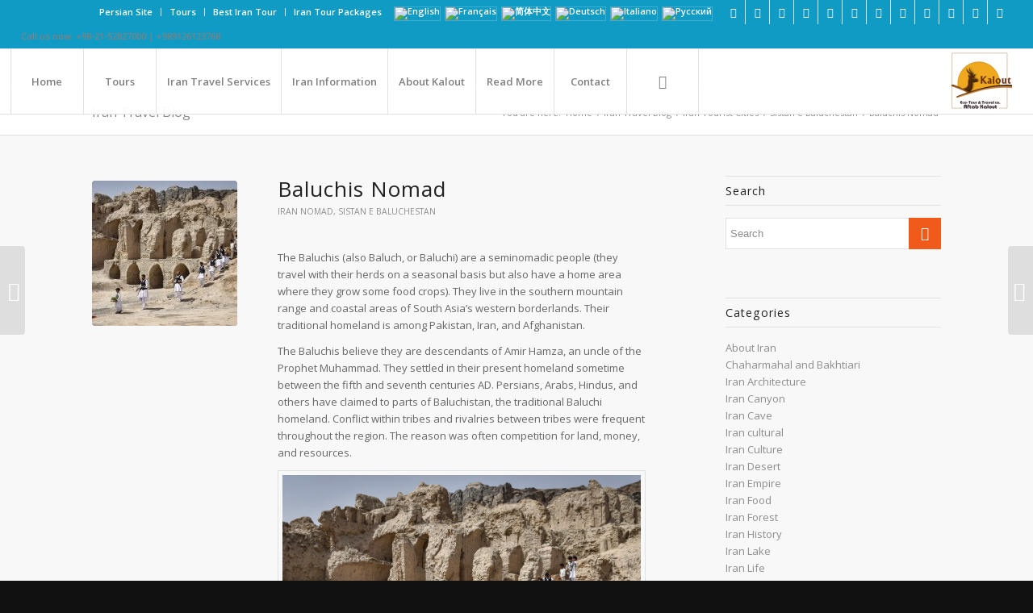

--- FILE ---
content_type: text/html; charset=UTF-8
request_url: https://kalouttour.com/baluch-nomad/
body_size: 30798
content:
<!DOCTYPE html>
<html lang="en-US" class="html_stretched responsive av-preloader-disabled  html_header_top html_logo_right html_main_nav_header html_menu_left html_custom html_header_sticky html_header_shrinking html_header_topbar_active html_mobile_menu_tablet html_header_searchicon html_content_align_center html_header_unstick_top html_header_stretch html_elegant-blog html_modern-blog html_av-submenu-hidden html_av-submenu-display-click html_av-overlay-full html_av-submenu-clone html_entry_id_36404 av-cookies-no-cookie-consent av-no-preview av-default-lightbox html_text_menu_active av-mobile-menu-switch-default">
<head>
<meta charset="UTF-8" />


<!-- mobile setting -->
<meta name="viewport" content="width=device-width, initial-scale=1">

<!-- Scripts/CSS and wp_head hook -->
<meta name='robots' content='index, follow, max-image-preview:large, max-snippet:-1, max-video-preview:-1' />
<link rel="alternate" hreflang="en-us" href="https://kalouttour.com/baluch-nomad/" />
<link rel="alternate" hreflang="x-default" href="https://kalouttour.com/baluch-nomad/" />
<style type="text/css">@font-face { font-family: 'star'; src: url('https://kalouttour.com/wp-content/plugins/woocommerce/assets/fonts/star.eot'); src: url('https://kalouttour.com/wp-content/plugins/woocommerce/assets/fonts/star.eot?#iefix') format('embedded-opentype'), 	  url('https://kalouttour.com/wp-content/plugins/woocommerce/assets/fonts/star.woff') format('woff'), 	  url('https://kalouttour.com/wp-content/plugins/woocommerce/assets/fonts/star.ttf') format('truetype'), 	  url('https://kalouttour.com/wp-content/plugins/woocommerce/assets/fonts/star.svg#star') format('svg'); font-weight: normal; font-style: normal;  } @font-face { font-family: 'WooCommerce'; src: url('https://kalouttour.com/wp-content/plugins/woocommerce/assets/fonts/WooCommerce.eot'); src: url('https://kalouttour.com/wp-content/plugins/woocommerce/assets/fonts/WooCommerce.eot?#iefix') format('embedded-opentype'), 	  url('https://kalouttour.com/wp-content/plugins/woocommerce/assets/fonts/WooCommerce.woff') format('woff'), 	  url('https://kalouttour.com/wp-content/plugins/woocommerce/assets/fonts/WooCommerce.ttf') format('truetype'), 	  url('https://kalouttour.com/wp-content/plugins/woocommerce/assets/fonts/WooCommerce.svg#WooCommerce') format('svg'); font-weight: normal; font-style: normal;  } </style>
	<!-- This site is optimized with the Yoast SEO Premium plugin v21.8 (Yoast SEO v26.6) - https://yoast.com/wordpress/plugins/seo/ -->
	<title>Baluchis | Baluchi Nomad | Baluchi Iran | Kalouttour.com</title>
	<meta name="description" content="The Baluchis (also Baluch, or Baluchi) are a seminomadic people (they travel with their herds on a seasonal basis but also have a home area where they grow some food crops). They live in the southern mountain range and coastal areas of South of Iran." />
	<link rel="canonical" href="https://kalouttour.com/baluch-nomad/" />
	<meta property="og:locale" content="en_US" />
	<meta property="og:type" content="article" />
	<meta property="og:title" content="Baluchis Nomad" />
	<meta property="og:description" content="The Baluchis (also Baluch, or Baluchi) are a seminomadic people (they travel with their herds on a seasonal basis but also have a home area where they" />
	<meta property="og:url" content="https://kalouttour.com/baluch-nomad/" />
	<meta property="og:site_name" content="Kalout Travel Agency" />
	<meta property="article:publisher" content="https://www.facebook.com/KaloutAdventure/" />
	<meta property="article:published_time" content="2017-12-30T09:43:39+00:00" />
	<meta property="article:modified_time" content="2019-05-22T11:22:03+00:00" />
	<meta property="og:image" content="https://kalouttour.com/wp-content/uploads/2017/12/Sistan-and-Balochestan.jpg" />
	<meta property="og:image:width" content="999" />
	<meta property="og:image:height" content="607" />
	<meta property="og:image:type" content="image/jpeg" />
	<meta name="twitter:card" content="summary_large_image" />
	<meta name="twitter:creator" content="@kalouttravel" />
	<meta name="twitter:site" content="@kalouttravel" />
	<meta name="twitter:label1" content="Written by" />
	<meta name="twitter:data1" content="" />
	<meta name="twitter:label2" content="Est. reading time" />
	<meta name="twitter:data2" content="5 minutes" />
	<script type="application/ld+json" class="yoast-schema-graph">{"@context":"https://schema.org","@graph":[{"@type":"Article","@id":"https://kalouttour.com/baluch-nomad/#article","isPartOf":{"@id":"https://kalouttour.com/baluch-nomad/"},"author":{"name":"","@id":""},"headline":"Baluchis Nomad","datePublished":"2017-12-30T09:43:39+00:00","dateModified":"2019-05-22T11:22:03+00:00","mainEntityOfPage":{"@id":"https://kalouttour.com/baluch-nomad/"},"wordCount":1018,"publisher":{"@id":"https://kalouttour.com/#organization"},"image":{"@id":"https://kalouttour.com/baluch-nomad/#primaryimage"},"thumbnailUrl":"https://kalouttour.com/wp-content/uploads/2017/12/Sistan-and-Balochestan.jpg","articleSection":["Iran Nomad","Sistan e Baluchestan"],"inLanguage":"en-US"},{"@type":"WebPage","@id":"https://kalouttour.com/baluch-nomad/","url":"https://kalouttour.com/baluch-nomad/","name":"Baluchis | Baluchi Nomad | Baluchi Iran | Kalouttour.com","isPartOf":{"@id":"https://kalouttour.com/#website"},"primaryImageOfPage":{"@id":"https://kalouttour.com/baluch-nomad/#primaryimage"},"image":{"@id":"https://kalouttour.com/baluch-nomad/#primaryimage"},"thumbnailUrl":"https://kalouttour.com/wp-content/uploads/2017/12/Sistan-and-Balochestan.jpg","datePublished":"2017-12-30T09:43:39+00:00","dateModified":"2019-05-22T11:22:03+00:00","description":"The Baluchis (also Baluch, or Baluchi) are a seminomadic people (they travel with their herds on a seasonal basis but also have a home area where they grow some food crops). They live in the southern mountain range and coastal areas of South of Iran.","breadcrumb":{"@id":"https://kalouttour.com/baluch-nomad/#breadcrumb"},"inLanguage":"en-US","potentialAction":[{"@type":"ReadAction","target":["https://kalouttour.com/baluch-nomad/"]}]},{"@type":"ImageObject","inLanguage":"en-US","@id":"https://kalouttour.com/baluch-nomad/#primaryimage","url":"https://kalouttour.com/wp-content/uploads/2017/12/Sistan-and-Balochestan.jpg","contentUrl":"https://kalouttour.com/wp-content/uploads/2017/12/Sistan-and-Balochestan.jpg","width":999,"height":607,"caption":"Sistan and Balochestan"},{"@type":"BreadcrumbList","@id":"https://kalouttour.com/baluch-nomad/#breadcrumb","itemListElement":[{"@type":"ListItem","position":1,"name":"Home","item":"https://kalouttour.com/"},{"@type":"ListItem","position":2,"name":"Baluchis Nomad"}]},{"@type":"WebSite","@id":"https://kalouttour.com/#website","url":"https://kalouttour.com/","name":"Kalout Travel Agency","description":"Iran travel agency ,Iran travel ,Visit Iran ,iran tour ,Iran Hotel,Iran Tour Operator ,Iran Vacation ,tour to Iran ,tour operator","publisher":{"@id":"https://kalouttour.com/#organization"},"potentialAction":[{"@type":"SearchAction","target":{"@type":"EntryPoint","urlTemplate":"https://kalouttour.com/?s={search_term_string}"},"query-input":{"@type":"PropertyValueSpecification","valueRequired":true,"valueName":"search_term_string"}}],"inLanguage":"en-US"},{"@type":"Organization","@id":"https://kalouttour.com/#organization","name":"kalout Travel Agency | iran Travel Agency","url":"https://kalouttour.com/","logo":{"@type":"ImageObject","inLanguage":"en-US","@id":"https://kalouttour.com/#/schema/logo/image/","url":"https://kalouttour.com/wp-content/uploads/2017/08/kalout-300x225.png","contentUrl":"https://kalouttour.com/wp-content/uploads/2017/08/kalout-300x225.png","width":300,"height":225,"caption":"kalout Travel Agency | iran Travel Agency"},"image":{"@id":"https://kalouttour.com/#/schema/logo/image/"},"sameAs":["https://www.facebook.com/KaloutAdventure/","https://x.com/kalouttravel","https://www.instagram.com/kalouttour/","https://www.linkedin.com/company/aftab-kalout-eco-tour-and-travel-co","https://myspace.com/kalouttravel","https://www.pinterest.com/kalouttravel","https://www.youtube.com/channel/UCgnt1wGQ6NYe9k_OQYLgQxA"]},{"@type":"Person","@id":"","url":"https://kalouttour.com/author/"}]}</script>
	<!-- / Yoast SEO Premium plugin. -->


<style id='wp-img-auto-sizes-contain-inline-css' type='text/css'>
img:is([sizes=auto i],[sizes^="auto," i]){contain-intrinsic-size:3000px 1500px}
/*# sourceURL=wp-img-auto-sizes-contain-inline-css */
</style>
<link rel='stylesheet' id='wp-block-library-css' href='https://kalouttour.com/wp-includes/css/dist/block-library/style.min.css' type='text/css' media='all' />
<link rel='stylesheet' id='wc-blocks-style-css' href='https://kalouttour.com/wp-content/plugins/woocommerce/assets/client/blocks/wc-blocks.css' type='text/css' media='all' />
<style id='global-styles-inline-css' type='text/css'>
:root{--wp--preset--aspect-ratio--square: 1;--wp--preset--aspect-ratio--4-3: 4/3;--wp--preset--aspect-ratio--3-4: 3/4;--wp--preset--aspect-ratio--3-2: 3/2;--wp--preset--aspect-ratio--2-3: 2/3;--wp--preset--aspect-ratio--16-9: 16/9;--wp--preset--aspect-ratio--9-16: 9/16;--wp--preset--color--black: #000000;--wp--preset--color--cyan-bluish-gray: #abb8c3;--wp--preset--color--white: #ffffff;--wp--preset--color--pale-pink: #f78da7;--wp--preset--color--vivid-red: #cf2e2e;--wp--preset--color--luminous-vivid-orange: #ff6900;--wp--preset--color--luminous-vivid-amber: #fcb900;--wp--preset--color--light-green-cyan: #7bdcb5;--wp--preset--color--vivid-green-cyan: #00d084;--wp--preset--color--pale-cyan-blue: #8ed1fc;--wp--preset--color--vivid-cyan-blue: #0693e3;--wp--preset--color--vivid-purple: #9b51e0;--wp--preset--color--metallic-red: #b02b2c;--wp--preset--color--maximum-yellow-red: #edae44;--wp--preset--color--yellow-sun: #eeee22;--wp--preset--color--palm-leaf: #83a846;--wp--preset--color--aero: #7bb0e7;--wp--preset--color--old-lavender: #745f7e;--wp--preset--color--steel-teal: #5f8789;--wp--preset--color--raspberry-pink: #d65799;--wp--preset--color--medium-turquoise: #4ecac2;--wp--preset--gradient--vivid-cyan-blue-to-vivid-purple: linear-gradient(135deg,rgb(6,147,227) 0%,rgb(155,81,224) 100%);--wp--preset--gradient--light-green-cyan-to-vivid-green-cyan: linear-gradient(135deg,rgb(122,220,180) 0%,rgb(0,208,130) 100%);--wp--preset--gradient--luminous-vivid-amber-to-luminous-vivid-orange: linear-gradient(135deg,rgb(252,185,0) 0%,rgb(255,105,0) 100%);--wp--preset--gradient--luminous-vivid-orange-to-vivid-red: linear-gradient(135deg,rgb(255,105,0) 0%,rgb(207,46,46) 100%);--wp--preset--gradient--very-light-gray-to-cyan-bluish-gray: linear-gradient(135deg,rgb(238,238,238) 0%,rgb(169,184,195) 100%);--wp--preset--gradient--cool-to-warm-spectrum: linear-gradient(135deg,rgb(74,234,220) 0%,rgb(151,120,209) 20%,rgb(207,42,186) 40%,rgb(238,44,130) 60%,rgb(251,105,98) 80%,rgb(254,248,76) 100%);--wp--preset--gradient--blush-light-purple: linear-gradient(135deg,rgb(255,206,236) 0%,rgb(152,150,240) 100%);--wp--preset--gradient--blush-bordeaux: linear-gradient(135deg,rgb(254,205,165) 0%,rgb(254,45,45) 50%,rgb(107,0,62) 100%);--wp--preset--gradient--luminous-dusk: linear-gradient(135deg,rgb(255,203,112) 0%,rgb(199,81,192) 50%,rgb(65,88,208) 100%);--wp--preset--gradient--pale-ocean: linear-gradient(135deg,rgb(255,245,203) 0%,rgb(182,227,212) 50%,rgb(51,167,181) 100%);--wp--preset--gradient--electric-grass: linear-gradient(135deg,rgb(202,248,128) 0%,rgb(113,206,126) 100%);--wp--preset--gradient--midnight: linear-gradient(135deg,rgb(2,3,129) 0%,rgb(40,116,252) 100%);--wp--preset--font-size--small: 1rem;--wp--preset--font-size--medium: 1.125rem;--wp--preset--font-size--large: 1.75rem;--wp--preset--font-size--x-large: clamp(1.75rem, 3vw, 2.25rem);--wp--preset--spacing--20: 0.44rem;--wp--preset--spacing--30: 0.67rem;--wp--preset--spacing--40: 1rem;--wp--preset--spacing--50: 1.5rem;--wp--preset--spacing--60: 2.25rem;--wp--preset--spacing--70: 3.38rem;--wp--preset--spacing--80: 5.06rem;--wp--preset--shadow--natural: 6px 6px 9px rgba(0, 0, 0, 0.2);--wp--preset--shadow--deep: 12px 12px 50px rgba(0, 0, 0, 0.4);--wp--preset--shadow--sharp: 6px 6px 0px rgba(0, 0, 0, 0.2);--wp--preset--shadow--outlined: 6px 6px 0px -3px rgb(255, 255, 255), 6px 6px rgb(0, 0, 0);--wp--preset--shadow--crisp: 6px 6px 0px rgb(0, 0, 0);}:root { --wp--style--global--content-size: 800px;--wp--style--global--wide-size: 1130px; }:where(body) { margin: 0; }.wp-site-blocks > .alignleft { float: left; margin-right: 2em; }.wp-site-blocks > .alignright { float: right; margin-left: 2em; }.wp-site-blocks > .aligncenter { justify-content: center; margin-left: auto; margin-right: auto; }:where(.is-layout-flex){gap: 0.5em;}:where(.is-layout-grid){gap: 0.5em;}.is-layout-flow > .alignleft{float: left;margin-inline-start: 0;margin-inline-end: 2em;}.is-layout-flow > .alignright{float: right;margin-inline-start: 2em;margin-inline-end: 0;}.is-layout-flow > .aligncenter{margin-left: auto !important;margin-right: auto !important;}.is-layout-constrained > .alignleft{float: left;margin-inline-start: 0;margin-inline-end: 2em;}.is-layout-constrained > .alignright{float: right;margin-inline-start: 2em;margin-inline-end: 0;}.is-layout-constrained > .aligncenter{margin-left: auto !important;margin-right: auto !important;}.is-layout-constrained > :where(:not(.alignleft):not(.alignright):not(.alignfull)){max-width: var(--wp--style--global--content-size);margin-left: auto !important;margin-right: auto !important;}.is-layout-constrained > .alignwide{max-width: var(--wp--style--global--wide-size);}body .is-layout-flex{display: flex;}.is-layout-flex{flex-wrap: wrap;align-items: center;}.is-layout-flex > :is(*, div){margin: 0;}body .is-layout-grid{display: grid;}.is-layout-grid > :is(*, div){margin: 0;}body{padding-top: 0px;padding-right: 0px;padding-bottom: 0px;padding-left: 0px;}a:where(:not(.wp-element-button)){text-decoration: underline;}:root :where(.wp-element-button, .wp-block-button__link){background-color: #32373c;border-width: 0;color: #fff;font-family: inherit;font-size: inherit;font-style: inherit;font-weight: inherit;letter-spacing: inherit;line-height: inherit;padding-top: calc(0.667em + 2px);padding-right: calc(1.333em + 2px);padding-bottom: calc(0.667em + 2px);padding-left: calc(1.333em + 2px);text-decoration: none;text-transform: inherit;}.has-black-color{color: var(--wp--preset--color--black) !important;}.has-cyan-bluish-gray-color{color: var(--wp--preset--color--cyan-bluish-gray) !important;}.has-white-color{color: var(--wp--preset--color--white) !important;}.has-pale-pink-color{color: var(--wp--preset--color--pale-pink) !important;}.has-vivid-red-color{color: var(--wp--preset--color--vivid-red) !important;}.has-luminous-vivid-orange-color{color: var(--wp--preset--color--luminous-vivid-orange) !important;}.has-luminous-vivid-amber-color{color: var(--wp--preset--color--luminous-vivid-amber) !important;}.has-light-green-cyan-color{color: var(--wp--preset--color--light-green-cyan) !important;}.has-vivid-green-cyan-color{color: var(--wp--preset--color--vivid-green-cyan) !important;}.has-pale-cyan-blue-color{color: var(--wp--preset--color--pale-cyan-blue) !important;}.has-vivid-cyan-blue-color{color: var(--wp--preset--color--vivid-cyan-blue) !important;}.has-vivid-purple-color{color: var(--wp--preset--color--vivid-purple) !important;}.has-metallic-red-color{color: var(--wp--preset--color--metallic-red) !important;}.has-maximum-yellow-red-color{color: var(--wp--preset--color--maximum-yellow-red) !important;}.has-yellow-sun-color{color: var(--wp--preset--color--yellow-sun) !important;}.has-palm-leaf-color{color: var(--wp--preset--color--palm-leaf) !important;}.has-aero-color{color: var(--wp--preset--color--aero) !important;}.has-old-lavender-color{color: var(--wp--preset--color--old-lavender) !important;}.has-steel-teal-color{color: var(--wp--preset--color--steel-teal) !important;}.has-raspberry-pink-color{color: var(--wp--preset--color--raspberry-pink) !important;}.has-medium-turquoise-color{color: var(--wp--preset--color--medium-turquoise) !important;}.has-black-background-color{background-color: var(--wp--preset--color--black) !important;}.has-cyan-bluish-gray-background-color{background-color: var(--wp--preset--color--cyan-bluish-gray) !important;}.has-white-background-color{background-color: var(--wp--preset--color--white) !important;}.has-pale-pink-background-color{background-color: var(--wp--preset--color--pale-pink) !important;}.has-vivid-red-background-color{background-color: var(--wp--preset--color--vivid-red) !important;}.has-luminous-vivid-orange-background-color{background-color: var(--wp--preset--color--luminous-vivid-orange) !important;}.has-luminous-vivid-amber-background-color{background-color: var(--wp--preset--color--luminous-vivid-amber) !important;}.has-light-green-cyan-background-color{background-color: var(--wp--preset--color--light-green-cyan) !important;}.has-vivid-green-cyan-background-color{background-color: var(--wp--preset--color--vivid-green-cyan) !important;}.has-pale-cyan-blue-background-color{background-color: var(--wp--preset--color--pale-cyan-blue) !important;}.has-vivid-cyan-blue-background-color{background-color: var(--wp--preset--color--vivid-cyan-blue) !important;}.has-vivid-purple-background-color{background-color: var(--wp--preset--color--vivid-purple) !important;}.has-metallic-red-background-color{background-color: var(--wp--preset--color--metallic-red) !important;}.has-maximum-yellow-red-background-color{background-color: var(--wp--preset--color--maximum-yellow-red) !important;}.has-yellow-sun-background-color{background-color: var(--wp--preset--color--yellow-sun) !important;}.has-palm-leaf-background-color{background-color: var(--wp--preset--color--palm-leaf) !important;}.has-aero-background-color{background-color: var(--wp--preset--color--aero) !important;}.has-old-lavender-background-color{background-color: var(--wp--preset--color--old-lavender) !important;}.has-steel-teal-background-color{background-color: var(--wp--preset--color--steel-teal) !important;}.has-raspberry-pink-background-color{background-color: var(--wp--preset--color--raspberry-pink) !important;}.has-medium-turquoise-background-color{background-color: var(--wp--preset--color--medium-turquoise) !important;}.has-black-border-color{border-color: var(--wp--preset--color--black) !important;}.has-cyan-bluish-gray-border-color{border-color: var(--wp--preset--color--cyan-bluish-gray) !important;}.has-white-border-color{border-color: var(--wp--preset--color--white) !important;}.has-pale-pink-border-color{border-color: var(--wp--preset--color--pale-pink) !important;}.has-vivid-red-border-color{border-color: var(--wp--preset--color--vivid-red) !important;}.has-luminous-vivid-orange-border-color{border-color: var(--wp--preset--color--luminous-vivid-orange) !important;}.has-luminous-vivid-amber-border-color{border-color: var(--wp--preset--color--luminous-vivid-amber) !important;}.has-light-green-cyan-border-color{border-color: var(--wp--preset--color--light-green-cyan) !important;}.has-vivid-green-cyan-border-color{border-color: var(--wp--preset--color--vivid-green-cyan) !important;}.has-pale-cyan-blue-border-color{border-color: var(--wp--preset--color--pale-cyan-blue) !important;}.has-vivid-cyan-blue-border-color{border-color: var(--wp--preset--color--vivid-cyan-blue) !important;}.has-vivid-purple-border-color{border-color: var(--wp--preset--color--vivid-purple) !important;}.has-metallic-red-border-color{border-color: var(--wp--preset--color--metallic-red) !important;}.has-maximum-yellow-red-border-color{border-color: var(--wp--preset--color--maximum-yellow-red) !important;}.has-yellow-sun-border-color{border-color: var(--wp--preset--color--yellow-sun) !important;}.has-palm-leaf-border-color{border-color: var(--wp--preset--color--palm-leaf) !important;}.has-aero-border-color{border-color: var(--wp--preset--color--aero) !important;}.has-old-lavender-border-color{border-color: var(--wp--preset--color--old-lavender) !important;}.has-steel-teal-border-color{border-color: var(--wp--preset--color--steel-teal) !important;}.has-raspberry-pink-border-color{border-color: var(--wp--preset--color--raspberry-pink) !important;}.has-medium-turquoise-border-color{border-color: var(--wp--preset--color--medium-turquoise) !important;}.has-vivid-cyan-blue-to-vivid-purple-gradient-background{background: var(--wp--preset--gradient--vivid-cyan-blue-to-vivid-purple) !important;}.has-light-green-cyan-to-vivid-green-cyan-gradient-background{background: var(--wp--preset--gradient--light-green-cyan-to-vivid-green-cyan) !important;}.has-luminous-vivid-amber-to-luminous-vivid-orange-gradient-background{background: var(--wp--preset--gradient--luminous-vivid-amber-to-luminous-vivid-orange) !important;}.has-luminous-vivid-orange-to-vivid-red-gradient-background{background: var(--wp--preset--gradient--luminous-vivid-orange-to-vivid-red) !important;}.has-very-light-gray-to-cyan-bluish-gray-gradient-background{background: var(--wp--preset--gradient--very-light-gray-to-cyan-bluish-gray) !important;}.has-cool-to-warm-spectrum-gradient-background{background: var(--wp--preset--gradient--cool-to-warm-spectrum) !important;}.has-blush-light-purple-gradient-background{background: var(--wp--preset--gradient--blush-light-purple) !important;}.has-blush-bordeaux-gradient-background{background: var(--wp--preset--gradient--blush-bordeaux) !important;}.has-luminous-dusk-gradient-background{background: var(--wp--preset--gradient--luminous-dusk) !important;}.has-pale-ocean-gradient-background{background: var(--wp--preset--gradient--pale-ocean) !important;}.has-electric-grass-gradient-background{background: var(--wp--preset--gradient--electric-grass) !important;}.has-midnight-gradient-background{background: var(--wp--preset--gradient--midnight) !important;}.has-small-font-size{font-size: var(--wp--preset--font-size--small) !important;}.has-medium-font-size{font-size: var(--wp--preset--font-size--medium) !important;}.has-large-font-size{font-size: var(--wp--preset--font-size--large) !important;}.has-x-large-font-size{font-size: var(--wp--preset--font-size--x-large) !important;}
/*# sourceURL=global-styles-inline-css */
</style>

<link rel='stylesheet' id='nta-css-popup-css' href='https://kalouttour.com/wp-content/plugins/whatsapp-for-wordpress/assets/dist/css/style.css' type='text/css' media='all' />
<link rel='stylesheet' id='kk-star-ratings-css' href='https://kalouttour.com/wp-content/plugins/kk-star-ratings/src/core/public/css/kk-star-ratings.min.css' type='text/css' media='all' />
<style id='woocommerce-inline-inline-css' type='text/css'>
.woocommerce form .form-row .required { visibility: visible; }
/*# sourceURL=woocommerce-inline-inline-css */
</style>
<link rel='stylesheet' id='wpml-legacy-dropdown-0-css' href='https://kalouttour.com/wp-content/plugins/sitepress-multilingual-cms/templates/language-switchers/legacy-dropdown/style.min.css' type='text/css' media='all' />
<style id='wpml-legacy-dropdown-0-inline-css' type='text/css'>
.wpml-ls-statics-shortcode_actions, .wpml-ls-statics-shortcode_actions .wpml-ls-sub-menu, .wpml-ls-statics-shortcode_actions a {border-color:#EEEEEE;}.wpml-ls-statics-shortcode_actions a, .wpml-ls-statics-shortcode_actions .wpml-ls-sub-menu a, .wpml-ls-statics-shortcode_actions .wpml-ls-sub-menu a:link, .wpml-ls-statics-shortcode_actions li:not(.wpml-ls-current-language) .wpml-ls-link, .wpml-ls-statics-shortcode_actions li:not(.wpml-ls-current-language) .wpml-ls-link:link {color:#444444;background-color:#ffffff;}.wpml-ls-statics-shortcode_actions .wpml-ls-sub-menu a:hover,.wpml-ls-statics-shortcode_actions .wpml-ls-sub-menu a:focus, .wpml-ls-statics-shortcode_actions .wpml-ls-sub-menu a:link:hover, .wpml-ls-statics-shortcode_actions .wpml-ls-sub-menu a:link:focus {color:#000000;background-color:#eeeeee;}.wpml-ls-statics-shortcode_actions .wpml-ls-current-language > a {color:#444444;background-color:#ffffff;}.wpml-ls-statics-shortcode_actions .wpml-ls-current-language:hover>a, .wpml-ls-statics-shortcode_actions .wpml-ls-current-language>a:focus {color:#000000;background-color:#eeeeee;}
/*# sourceURL=wpml-legacy-dropdown-0-inline-css */
</style>
<link rel='stylesheet' id='wpml-menu-item-0-css' href='https://kalouttour.com/wp-content/plugins/sitepress-multilingual-cms/templates/language-switchers/menu-item/style.min.css' type='text/css' media='all' />
<style id='wpml-menu-item-0-inline-css' type='text/css'>
#lang_sel img, #lang_sel_list img, #lang_sel_footer img { display: inline; }
/*# sourceURL=wpml-menu-item-0-inline-css */
</style>
<link rel='stylesheet' id='avia-merged-styles-css' href='https://kalouttour.com/wp-content/uploads/dynamic_avia/avia-merged-styles-ad380741eb902e25de777fb073a5432f---66e19af265c86.css' type='text/css' media='all' />
<script type="text/javascript" src="https://kalouttour.com/wp-includes/js/jquery/jquery.min.js" id="jquery-core-js"></script>
<script type="text/javascript" id="wpml-cookie-js-extra">
/* <![CDATA[ */
var wpml_cookies = {"wp-wpml_current_language":{"value":"en","expires":1,"path":"/"}};
var wpml_cookies = {"wp-wpml_current_language":{"value":"en","expires":1,"path":"/"}};
//# sourceURL=wpml-cookie-js-extra
/* ]]> */
</script>
<script type="text/javascript" src="https://kalouttour.com/wp-content/plugins/sitepress-multilingual-cms/res/js/cookies/language-cookie.js" id="wpml-cookie-js" defer="defer" data-wp-strategy="defer"></script>
<script type="text/javascript" src="https://kalouttour.com/wp-content/plugins/woocommerce/assets/js/js-cookie/js.cookie.min.js" id="wc-js-cookie-js" defer="defer" data-wp-strategy="defer"></script>
<script type="text/javascript" id="wc-cart-fragments-js-extra">
/* <![CDATA[ */
var wc_cart_fragments_params = {"ajax_url":"/wp-admin/admin-ajax.php","wc_ajax_url":"/?wc-ajax=%%endpoint%%","cart_hash_key":"wc_cart_hash_3a5c419ff18eafc18a1b84502396fc7a-en","fragment_name":"wc_fragments_3a5c419ff18eafc18a1b84502396fc7a","request_timeout":"5000"};
//# sourceURL=wc-cart-fragments-js-extra
/* ]]> */
</script>
<script type="text/javascript" src="https://kalouttour.com/wp-content/plugins/woocommerce/assets/js/frontend/cart-fragments.min.js" id="wc-cart-fragments-js" defer="defer" data-wp-strategy="defer"></script>
<script type="text/javascript" src="https://kalouttour.com/wp-content/plugins/woocommerce/assets/js/jquery-blockui/jquery.blockUI.min.js" id="wc-jquery-blockui-js" defer="defer" data-wp-strategy="defer"></script>
<script type="text/javascript" id="woocommerce-js-extra">
/* <![CDATA[ */
var woocommerce_params = {"ajax_url":"/wp-admin/admin-ajax.php","wc_ajax_url":"/?wc-ajax=%%endpoint%%","i18n_password_show":"Show password","i18n_password_hide":"Hide password"};
//# sourceURL=woocommerce-js-extra
/* ]]> */
</script>
<script type="text/javascript" src="https://kalouttour.com/wp-content/plugins/woocommerce/assets/js/frontend/woocommerce.min.js" id="woocommerce-js" defer="defer" data-wp-strategy="defer"></script>
<script type="text/javascript" src="https://kalouttour.com/wp-content/plugins/sitepress-multilingual-cms/templates/language-switchers/legacy-dropdown/script.min.js" id="wpml-legacy-dropdown-0-js"></script>
<script type="text/javascript" src="https://kalouttour.com/wp-content/uploads/dynamic_avia/avia-head-scripts-91da8f15984a461d31874d39705d7c01---66e19af26e277.js" id="avia-head-scripts-js"></script>
<meta name="generator" content="WPML ver:4.8.5 stt:60,1,4,3,27,46;" />
<style type="text/css" id="branda-admin-bar-logo">
body #wpadminbar #wp-admin-bar-wp-logo > .ab-item {
	background-image: url(https://kalouttour.com/wp-content/uploads/2017/08/kalout-300x225.png);
	background-repeat: no-repeat;
	background-position: 50%;
	background-size: 80%;
}
body #wpadminbar #wp-admin-bar-wp-logo > .ab-item .ab-icon:before {
	content: " ";
}
</style>
<link rel="profile" href="https://gmpg.org/xfn/11" />
<link rel="alternate" type="application/rss+xml" title="Kalout Travel Agency RSS2 Feed" href="https://kalouttour.com/feed/" />
<link rel="pingback" href="https://kalouttour.com/xmlrpc.php" />

<style type='text/css' media='screen'>
 #top #header_main > .container, #top #header_main > .container .main_menu  .av-main-nav > li > a, #top #header_main #menu-item-shop .cart_dropdown_link{ height:80px; line-height: 80px; }
 .html_top_nav_header .av-logo-container{ height:80px;  }
 .html_header_top.html_header_sticky #top #wrap_all #main{ padding-top:110px; } 
</style>
<!--[if lt IE 9]><script src="https://kalouttour.com/wp-content/themes/kalout/js/html5shiv.js"></script><![endif]-->
<link rel="icon" href="https://kalouttour.com/wp-content/uploads/2018/11/index.ico" type="image/x-icon">
	<noscript><style>.woocommerce-product-gallery{ opacity: 1 !important; }</style></noscript>
	
<!-- To speed up the rendering and to display the site as fast as possible to the user we include some styles and scripts for above the fold content inline -->
<style type="text/css" media="screen">.ls-container,.ls-wp-container{visibility:hidden;position:relative;max-width:100%} .ls-inner{position:relative;width:100%;height:100%;background-position:center center;z-index:30} .ls-wp-fullwidth-container{width:100%;position:relative} .ls-wp-fullwidth-helper{position:absolute} ls-scene-wrapper{width:100%;margin:0 auto;display:block !important;position:relative !important} ls-scene-wrapper .ls-container{position:sticky !important;top:0} ls-silent-wrapper{width:100vw;height:100vh;z-index:-1 !important;visibility:hidden !important;opacity:0 !important;pointer-events:none !important;position:fixed !important;left:-200vw;top:-200vh} ls-scene-wrapper[data-disabled-scene]{height:auto !important} .ls-slide-bgcolor,.ls-slide-backgrounds,.ls-slide-effects,.ls-background-videos,.ls-bg-video-overlay{-o-transform:translateZ(0);-ms-transform:translateZ(0);-moz-transform:translateZ(0);-webkit-transform:translateZ(0);transform:translateZ(0)} .ls-layers,.ls-slide-bgcolor,.ls-slide-backgrounds,.ls-slide-effects,.ls-background-videos,.ls-bg-video-overlay{width:100%;height:100%;position:absolute;left:0;top:0;overflow:hidden} .ls-text-layer .char .ls-grad-bg-overflow{display:block;position:absolute;width:100%;height:100%;z-index:-1} .ls-wrapper{padding:0 !important;visibility:visible !important;border:0 !important;z-index:1} .ls-wrapper.ls-fix-textnodes .line,.ls-wrapper.ls-fix-textnodes .word{position:static !important;transform:none !important} .ls-wrapper .line{white-space:nowrap} .ls-layer.ls-has-chars .word{position:static !important} .ls-layer.ls-has-chars .char{position:relative !important} .ls-layer.ls-has-words .word{position:relative !important} .ls-layer.ls-has-lines .line{position:relative !important} .ls-layer .char,.ls-layer .word,.ls-layer .line{text-decoration:inherit} .ls-textnode-dummy{display:inline-block !important;visibility:hidden !important;pointer-events:none !important} .ls-textnode-bgclip-wrap{left:0;top:0;position:absolute;background-clip:text;-webkit-background-clip:text;text-fill-color:transparent;-webkit-text-fill-color:transparent;text-align:left !important;pointer-events:none !important} .ls-textnode{color:transparent;text-fill-color:transparent;-webkit-text-fill-color:transparent} .ls-wrapper.ls-force-display-block{display:block !important} .ls-wrapper.ls-force-visibility-hidden{visibility:hidden !important} .ls-wrapper.ls-force-left-0{left:0 !important} .ls-wrapper.ls-force-width-auto{width:auto !important} .ls-wrapper.ls-force-height-auto{height:auto !important} .ls-wrapper.ls-force-full-size{width:100% !important;height:100% !important} .ls-layer.ls-force-no-transform,.ls-wrapper.ls-force-no-transform{transform:none !important} .ls-force-no-transform .line,.ls-force-no-transform .word,.ls-force-no-transform .char{transform:none !important} .ls-background-videos{z-index:1} .ls-bg-video-overlay{z-index:21;background-repeat:repeat;background-position:center center} .ls-slide-backgrounds{z-index:2} .ls-slide-effects{z-index:4} .ls-slide-bgcolor{z-index:1} .ls-layers{z-index:35;clip-path:polygon(0 0,100% 0,100% 100%,0 100%)} .ls-z,.ls-parallax,.ls-in-out,.ls-scroll,.ls-scroll-transform,.ls-loop,.ls-clip{position:absolute !important;width:100%;height:100%;top:0;left:0} .ls-z{width:100% !important;height:100% !important;top:0 !important;left:0 !important;bottom:auto !important;right:auto !important;display:block !important;overflow:visible !important;pointer-events:none !important} .ls-z.ls-wrapper.ls-pinned{position:fixed !important} .ls-slide-backgrounds .ls-wrapper.ls-z{overflow:hidden !important} .ls-inner-wrapper{pointer-events:auto} .ls-inner-wrapper *{pointer-events:inherit} .ls-in-out{display:none} .ls-loop,.ls-clip{display:block !important} .ls-parallax,.ls-in-out,.ls-scroll,.ls-scroll-transform,.ls-loop,.ls-z{background:none !important} .ls-bg-wrap,.ls-loop{margin:0 !important} .ls-wrapper > .ls-layer,.ls-wrapper > a > .ls-layer .ls-wrapper > .ls-bg{line-height:normal;white-space:nowrap;word-wrap:normal;margin-right:0 !important;margin-bottom:0 !important} .ls-wrapper > .ls-layer,.ls-wrapper > a > .ls-layer{position:static !important;display:block !important;transform:translateZ(0)} .ls-bg-wrap,.ls-bg-outer{width:100%;height:100%;position:absolute;left:0;top:0} .ls-bg-wrap{display:none} .ls-bg-outer{overflow:hidden !important} .ls-wrapper > a.ls-layer-link{cursor:pointer !important;display:block !important;position:absolute !important;left:0 !important;top:0 !important;width:100% !important;height:100% !important;z-index:10;-o-transform:translateZ(100px);-ms-transform:translateZ(100px);-moz-transform:translateZ(100px);-webkit-transform:translateZ(100px);transform:translateZ(100px);background:url([data-uri]) !important} .ls-gui-element{z-index:40;text-decoration:none !important} .ls-loading-container{position:absolute !important;display:none;left:50% !important;top:50% !important} .ls-loading-indicator{margin:0 auto} .ls-media-unmute{visibility:hidden;position:absolute;left:16px;top:16px;width:30px;height:30px;cursor:pointer;opacity:.65} .ls-media-unmute-active{visibility:visible} .ls-media-unmute-bg{position:absolute;left:0;top:0;right:0;bottom:0;border-radius:30px;border:0 solid white;transform:scale(0.1);background:rgba(0,0,0,.25);box-shadow:0 3px 10px rgba(0,0,0,.2)} .ls-icon-muted,.ls-icon-unmuted{position:absolute;left:0;top:0;width:100%;height:100%;background-repeat:no-repeat;background-position:center;background-size:20px;transform:scale(0.1)} .ls-media-unmute-active .ls-media-unmute-bg{border:2px solid white} .ls-media-unmute-active .ls-icon-muted,.ls-media-unmute-active .ls-icon-unmuted,.ls-media-unmute-active .ls-media-unmute-bg{transform:scale(1) !important} .ls-icon-muted{background-image:url('https://kalouttour.com/wp-content/plugins/LayerSlider/assets/static/layerslider/img/icon-muted-white.png');opacity:1} .ls-icon-unmuted{background-image:url('https://kalouttour.com/wp-content/plugins/LayerSlider/assets/static/layerslider/img/icon-unmuted-white.png');opacity:0} .ls-media-unmute:hover{opacity:1} .ls-media-unmute:hover .ls-icon-muted{opacity:0} .ls-media-unmute:hover .ls-icon-unmuted{opacity:1} .ls-media-unmute-bg,.ls-icon-unmuted,.ls-media-unmute,.ls-icon-muted{transition:all .3s ease-in-out !important} .ls-bottom-slidebuttons{text-align:left} .ls-bottom-nav-wrapper,.ls-below-thumbnails{height:0;position:relative;text-align:center;margin:0 auto} .ls-below-thumbnails{display:none} .ls-bottom-nav-wrapper a,.ls-nav-prev,.ls-nav-next{outline:none} .ls-bottom-slidebuttons{position:relative} .ls-bottom-slidebuttons,.ls-nav-start,.ls-nav-stop,.ls-nav-sides{position:relative} .ls-nothumb{text-align:center !important} .ls-link,.ls-link:hover{position:absolute !important;width:100% !important;height:100% !important;left:0 !important;top:0 !important} .ls-link{display:none} .ls-link-on-top{z-index:999999 !important} .ls-link,.ls-wrapper > a > *{background-image:url('[data-uri]')} .ls-bottom-nav-wrapper,.ls-thumbnail-wrapper,.ls-nav-prev,.ls-nav-next{visibility:hidden} .ls-bar-timer{position:absolute;width:0;height:2px;background:white;border-bottom:2px solid #555;opacity:.55;top:0} .ls-circle-timer{width:16px;height:16px;position:absolute;right:10px;top:10px;opacity:.65;display:none} .ls-container .ls-circle-timer,.ls-container .ls-circle-timer *{box-sizing:border-box !important} .ls-ct-half{border:4px solid white} .ls-ct-left,.ls-ct-right{width:50%;height:100%;overflow:hidden} .ls-ct-left,.ls-ct-right{position:absolute} .ls-ct-left{left:0} .ls-ct-right{left:50%} .ls-ct-rotate{width:200%;height:100%;position:absolute;top:0} .ls-ct-left .ls-ct-rotate,.ls-ct-right .ls-ct-hider,.ls-ct-right .ls-ct-half{left:0} .ls-ct-right .ls-ct-rotate,.ls-ct-left .ls-ct-hider,.ls-ct-left .ls-ct-half{right:0} .ls-ct-hider,.ls-ct-half{position:absolute;top:0} .ls-ct-hider{width:50%;height:100%;overflow:hidden} .ls-ct-half{width:200%;height:100%} .ls-ct-center{width:100%;height:100%;left:0;top:0;position:absolute;border:4px solid black;opacity:0.2} .ls-ct-half,.ls-ct-center{border-radius:100px;-moz-border-radius:100px;-webkit-border-radius:100px} .ls-slidebar-container{margin:10px auto} .ls-slidebar-container,.ls-slidebar{position:relative} .ls-progressbar,.ls-slidebar-slider-container{position:absolute;left:0;top:0} .ls-progressbar{width:0;height:100%;z-index:1} .ls-slidebar-slider-container{z-index:2} .ls-slidebar-slider{position:static !important;cursor:pointer} .ls-slidebar{height:10px;background-color:#ddd} .ls-slidebar,.ls-progressbar{border-radius:10px} .ls-progressbar{background-color:#bbb} .ls-slidebar-slider-container{top:50%} .ls-slidebar-slider{width:20px;height:20px;border-radius:20px;background-color:#999} .ls-slidebar-light .ls-slidebar{height:8px;background-color:white;border:1px solid #ddd;border-top:1px solid #ccc} .ls-slidebar-light .ls-slidebar,.ls-slidebar-light .ls-progressbar{border-radius:10px} .ls-slidebar-light .ls-progressbar{background-color:#eee} .ls-slidebar-light .ls-slidebar-slider-container{top:50%} .ls-slidebar-light .ls-slidebar-slider{width:18px;height:18px;border-radius:20px;background-color:#eee;border:1px solid #bbb;border-top:1px solid #ccc;border-bottom:1px solid #999} .ls-tn{display:none !important} .ls-thumbnail-hover{display:none;position:absolute;left:0} .ls-thumbnail-hover-inner{width:100%;height:100%;position:absolute;left:0;top:0;display:none} .ls-thumbnail-hover-bg{position:absolute;width:100%;height:100%;left:0;top:0} .ls-thumbnail-hover-img{position:absolute;overflow:hidden} .ls-thumbnail-hover img{max-width:none !important;position:absolute;display:inline-block;visibility:visible !important;left:50%;top:0} .ls-thumbnail-hover span{left:50%;top:100%;width:0;height:0;display:block;position:absolute;border-left-color:transparent !important;border-right-color:transparent !important;border-bottom-color:transparent !important} .ls-thumbnail-wrapper{position:relative;width:100%;margin:0 auto} .ls-thumbnail-wrapper.ls-thumbnail-fill a img{width:100%} .ls-thumbnail{position:relative;margin:0 auto} .ls-thumbnail-inner,.ls-thumbnail-slide-container{width:100%} .ls-thumbnail-slide-container{overflow:hidden !important;position:relative} .ls-thumbnail-slide{text-align:center;white-space:nowrap;float:left;position:relative} .ls-thumbnail-slide a{overflow:hidden;display:inline-block;width:0;height:0;position:relative} .ls-thumbnail-slide img{max-width:none !important;max-height:100% !important;height:100%;visibility:visible !important;background-position:center !important} .ls-touchscroll{overflow-x:auto !important} .ls-shadow{display:none;position:absolute;z-index:10 !important;top:100%;width:100%;left:0;overflow:hidden !important;visibility:hidden} .ls-shadow img{width:100% !important;height:auto !important;position:absolute !important;left:0 !important;bottom:0 !important} .ls-media-layer{overflow:hidden} .ls-vpcontainer,.ls-videopreview{width :100%;height :100%;position :absolute;left :0;top :0;cursor :pointer} .ls-videopreview{background-size:cover;background-position:center center} .ls-videopreview{z-index:1} .ls-playvideo{position:absolute;left:50%;top:50%;cursor:pointer;z-index:2} .ls-autoplay .ls-playvideo{display:none !important} .ls-forcehide{display:none !important} .ls-yourlogo{position:absolute;z-index:50} .ls-slide-transition-wrapper{width:100%;height:100%;position:absolute;left:0;top:0;z-index:3} .ls-slide-transition-wrapper,.ls-slide-transition-wrapper *{text-align:left !important} .ls-slide-transition-tile{position:relative;float:left} .ls-slide-transition-tile img{visibility:visible;margin:0 !important} .ls-curtiles{overflow:hidden} .ls-curtiles,.ls-nexttiles{position:absolute;width:100%;height:100%;left:0;top:0} .ls-curtile,.ls-nexttile{overflow:hidden;width:100% !important;height:100% !important;-o-transform:translateZ(0);-ms-transform:translateZ(0);-moz-transform:translateZ(0);-webkit-transform:translateZ(0);transform:translateZ(0)} .ls-nexttile{display:none} .ls-3d-container{position:relative;overflow:visible !important;-ms-perspective:none !important;-moz-perspective:none !important;-webkit-perspective:none !important;perspective:none !important} .ls-3d-box{position:absolute} .ls-3d-box > div{overflow:hidden;margin:0;padding:0;position:absolute;background-color:#888} .ls-3d-box .ls-3d-top,.ls-3d-box .ls-3d-bottom{background-color:#555} .ls-slide-transition-wrapper,.ls-slide-transition-tile{-ms-perspective:1500px;-moz-perspective:1500px;-webkit-perspective:1500px;perspective:1500px} .ls-slide-transition-tile,.ls-3d-box,.ls-curtiles,.ls-nexttiles{-ms-transform-style:preserve-3d;-moz-transform-style:preserve-3d;-webkit-transform-style:preserve-3d;transform-style:preserve-3d} .ls-curtile,.ls-nexttile,.ls-3d-box{-ms-backface-visibility:hidden;-moz-backface-visibility:hidden;-webkit-backface-visibility:hidden;backface-visibility:hidden} html body .ls-container.ls-wp-container.ls-fullsize:not(.ls-hidden),html body .ls-container.ls-wp-container.ls-fullwidth:not(.ls-hidden),html body .ls-container.ls-wp-container.ls-responsive:not(.ls-hidden),html body .ls-container.ls-wp-container.ls-fixedsize:not(.ls-hidden),#ls-global .ls-container.ls-wp-container.ls-fullsize:not(.ls-hidden),#ls-global .ls-container.ls-wp-container.ls-fullwidth:not(.ls-hidden),#ls-global .ls-container.ls-wp-container.ls-responsive:not(.ls-hidden),#ls-global .ls-container.ls-wp-container.ls-fixedsize:not(.ls-hidden){max-width:100%} html body .ls-container.ls-hidden,#ls-global .ls-container.ls-hidden{width:0px !important;height:0px !important;position:absolute;left:-5000px;top:-5000px;z-index:-1;overflow:hidden !important;visibility:hidden !important;display:block !important} .ls-visible{overflow:visible !important;clip:auto !important;clip-path:none !important} .ls-unselectable{user-select:none;-o-user-select:none;-ms-user-select:none;-moz-user-select:none;-webkit-user-select:none} .ls-overflow-hidden{overflow:hidden} .ls-overflowx-hidden{overflow-x:hidden} html body .ls-overflow-visible,html#ls-global .ls-overflow-visible,body#ls-global .ls-overflow-visible,#ls-global .ls-overflow-visible,.ls-overflow-visible{overflow:visible !important} .ls-overflowy-hidden{overflow-y:hidden} .ls-slide{display:block !important;visibility:hidden !important;position:absolute !important;overflow:hidden;top:0 !important;left:0 !important;bottom:auto !important;right:auto !important;background:none;border:none !important;margin:0 !important;padding:0 !important} .ls-slide > .ls-layer,.ls-slide > .ls-l,.ls-slide > .ls-bg,.ls-slide > a > .ls-layer,.ls-slide > a > .ls-l,.ls-slide > a > .ls-bg{position:absolute !important;white-space:nowrap} .ls-fullscreen{margin:0 !important;padding:0 !important;width:auto !important;height:auto !important} .ls-fullscreen .ls-container{background-color:black;margin:0 auto !important} .ls-fullscreen .ls-fullscreen-wrapper{width:100% !important;height:100% !important;margin:0 !important;padding:0 !important;border:0 !important;background-color:black;overflow:hidden !important;position:relative !important} .ls-fullscreen .ls-fullscreen-wrapper .ls-container,.ls-fullscreen .ls-fullscreen-wrapper .ls-wp-container{position:absolute !important;top:50% !important;left:50% !important;transform:translate(-50%,-50%) !important} .ls-layer .split-item{font-weight:inherit !important;font-family:inherit !important;font-size:inherit;color:inherit} html body .ls-container .ls-layer,#ls-global .ls-container .ls-layer,html body .ls-container .ls-l,#ls-global .ls-container .ls-l{border-width:0;border-style:solid;border-color:#000;color:#000;font-size:36px;font-family:Arial,sans-serif;background-repeat:no-repeat} .ls-container .ls-layer svg,.ls-container .ls-l svg{width:1em;height:1em;display:block} .ls-container .ls-layer:not(.ls-html-layer),.ls-container .ls-l:not(.ls-html-layer){stroke-width:0} .ls-container .ls-layer:not(.ls-html-layer) svg,.ls-container .ls-l:not(.ls-html-layer) svg{fill:currentColor} .ls-container .ls-layer.ls-shape-layer svg,.ls-container .ls-layer.ls-svg-layer svg,.ls-container .ls-l.ls-shape-layer svg,.ls-container .ls-l.ls-svg-layer svg{width:100%;height:100%} .ls-container .ls-layer.ls-icon-layer .fa,.ls-container .ls-l.ls-icon-layer .fa{display:block;line-height:inherit} .ls-container .ls-layer.ls-ib-icon svg,.ls-container .ls-l.ls-ib-icon svg,.ls-container .ls-layer.ls-ib-icon .fa,.ls-container .ls-l.ls-ib-icon .fa{display:inline-block;vertical-align:middle} .ls-container .ls-layer.ls-html-layer svg,.ls-container .ls-l.ls-html-layer svg{display:inline;width:auto;height:auto} .ls-l[data-ls-smart-bg],.ls-layer[data-ls-smart-bg],ls-layer[data-ls-smart-bg]{overflow:hidden !important;background-size:0 0 !important} .ls-l[data-ls-smart-bg]:before,.ls-layer[data-ls-smart-bg]:before,ls-layer[data-ls-smart-bg]:before{content:'';display:block;position:absolute;left:0;top:0;z-index:-1;width:var(--sw);height:var(--sh);transform:translate( calc( var( --x,0px ) + var( --lx,0px ) ),calc( var( --y,0px ) + var( --ly,0px ) ) );background-image:inherit;background-size:var( --bgs,inherit );background-position:inherit;background-repeat:inherit} html body .ls-nav-prev,#ls-global .ls-nav-prev,html body .ls-nav-next,#ls-global .ls-nav-next,html body .ls-bottom-nav-wrapper a,#ls-global .ls-bottom-nav-wrapper a,html body .ls-container .ls-fullscreen,#ls-global .ls-container .ls-fullscreen,html body .ls-thumbnail a,#ls-global .ls-thumbnail a{transition:none;-ms-transition:none;-webkit-transition:none;line-height:normal;outline:none;padding:0;border:0} html body .ls-wrapper > a,#ls-global .ls-wrapper > a,html body .ls-wrapper > p,#ls-global .ls-wrapper > p,html body .ls-wrapper > h1,#ls-global .ls-wrapper > h1,html body .ls-wrapper > h2,#ls-global .ls-wrapper > h2,html body .ls-wrapper > h3,#ls-global .ls-wrapper > h3,html body .ls-wrapper > h4,#ls-global .ls-wrapper > h4,html body .ls-wrapper > h5,#ls-global .ls-wrapper > h5,html body .ls-wrapper > img,#ls-global .ls-wrapper > img,html body .ls-wrapper > div,#ls-global .ls-wrapper > div,html body .ls-wrapper > span,#ls-global .ls-wrapper > span,html body .ls-wrapper .ls-bg,#ls-global .ls-wrapper .ls-bg,html body .ls-wrapper .ls-layer,#ls-global .ls-wrapper .ls-layer,html body .ls-slide .ls-layer,#ls-global .ls-slide .ls-layer,html body .ls-slide a .ls-layer,#ls-global .ls-slide a .ls-layer{transition:none;-ms-transition:none;-webkit-transition:none;line-height:normal;outline:none;padding:0;margin:0;border-width:0} html body .ls-container img,#ls-global .ls-container img{transition:none;-ms-transition:none;-webkit-transition:none;line-height:normal;outline:none;background:none;min-width:0 !important;max-width:none !important;border-radius:0;box-shadow:none;border-width:0;padding:0} html body .ls-wp-container .ls-wrapper > a > *,#ls-global .ls-wp-container .ls-wrapper > a > *{margin:0} html body .ls-wp-container .ls-wrapper > a,#ls-global .ls-wp-container .ls-wrapper > a{text-decoration:none} .ls-wp-fullwidth-container,.ls-wp-fullwidth-helper,.ls-gui-element *,.ls-gui-element,.ls-container,.ls-slide > *,.ls-slide,.ls-wrapper,.ls-layer{box-sizing:content-box !important} html body .ls-yourlogo,#ls-global .ls-yourlogo{margin:0} html body .ls-tn,#ls-global .ls-tn{display:none} .ls-bottom-nav-wrapper,.ls-bottom-nav-wrapper span,.ls-bottom-nav-wrapper a{line-height:0;font-size:0} html body .ls-container video,#ls-global .ls-container video{max-width:none !important;object-fit:cover !important} html body .ls-container.ls-wp-container,#ls-global .ls-container.ls-wp-container,html body .ls-fullscreen-wrapper,#ls-global .ls-fullscreen-wrapper{max-width:none} html body .ls-container,#ls-global .ls-container,html body .ls-container .ls-slide-transition-wrapper,#ls-global .ls-container .ls-slide-transition-wrapper,html body .ls-container .ls-slide-transition-wrapper *,#ls-global .ls-container .ls-slide-transition-wrapper *,html body .ls-container .ls-bottom-nav-wrapper,#ls-global .ls-container .ls-bottom-nav-wrapper,html body .ls-container .ls-bottom-nav-wrapper *,#ls-global .ls-container .ls-bottom-nav-wrapper *,html body .ls-container .ls-bottom-nav-wrapper span *,#ls-global .ls-container .ls-bottom-nav-wrapper span *,html body .ls-direction-fix,#ls-global .ls-direction-fix{direction:ltr !important} html body .ls-container,#ls-global .ls-container{float:none !important} .ls-slider-notification{position:relative;margin:10px auto;padding:10px 10px 15px 88px;border-radius:5px;min-height:60px;background:#de4528;color:white !important;font-family:'Open Sans',arial,sans-serif !important} .ls-slider-notification a{color:white !important;text-decoration:underline !important} .ls-slider-notification-logo{position:absolute;top:16px;left:17px;width:56px;height:56px;font-size:49px;line-height:53px;border-radius:56px;background-color:white;color:#de4528;font-style:normal;font-weight:800;text-align:center} .ls-slider-notification strong{color:white !important;display:block;font-size:20px;line-height:26px;font-weight:normal !important} .ls-slider-notification span{display:block;font-size:13px;line-height:16px;text-align:justify !important} @media screen and (max-width:767px){.ls-container .ls-layers > .ls-hide-on-phone,.ls-container .ls-background-videos .ls-hide-on-phone video,.ls-container .ls-background-videos .ls-hide-on-phone audio,.ls-container .ls-background-videos .ls-hide-on-phone iframe{display:none !important}} @media screen and (min-width:768px) and (max-width:1024px){.ls-container .ls-layers > .ls-hide-on-tablet,.ls-container .ls-background-videos .ls-hide-on-tablet video,.ls-container .ls-background-videos .ls-hide-on-tablet audio,.ls-container .ls-background-videos .ls-hide-on-tablet iframe{display:none !important}} @media screen and (min-width:1025px){.ls-container .ls-layers > .ls-hide-on-desktop,.ls-container .ls-background-videos .ls-hide-on-desktop video,.ls-container .ls-background-videos .ls-hide-on-desktop audio,.ls-container .ls-background-videos .ls-hide-on-desktop iframe{display:none !important}} .ls-container .ls-background-videos .ls-vpcontainer{z-index:10} .ls-container .ls-background-videos .ls-videopreview{background-size:cover !important} .ls-container .ls-background-videos video,.ls-container .ls-background-videos audio,.ls-container .ls-background-videos iframe{position:relative;z-index:20} @media (transform-3d),(-ms-transform-3d),(-webkit-transform-3d){#ls-test3d{position:absolute;left:9px;height:3px}} .ls-z[data-ls-animating-in] .ls-wrapper.ls-in-out,.ls-z[data-ls-animating-out] .ls-wrapper.ls-in-out,.ls-curtile,.ls-nexttile{will-change:transform} .ls-z[data-ls-animating-in] .ls-layer,.ls-z[data-ls-animating-out] .ls-layer,.ls-curtile,.ls-nexttile{will-change:opacity} .ls-layer[data-ls-animating-in],.ls-layer[data-ls-animating-out]{will-change:filter} .ls-layer[data-ls-text-animating-in] .line,.ls-layer[data-ls-text-animating-in] .word,.ls-layer[data-ls-text-animating-in] .char,.ls-layer[data-ls-text-animating-out] .line,.ls-layer[data-ls-text-animating-out] .word,.ls-layer[data-ls-text-animating-out] .char{will-change:transform} .ls-z:not([data-ls-hidden]),.ls-z:not([data-ls-hidden]) .ls-wrapper.ls-loop,.ls-z:not([data-ls-hidden]) .ls-wrapper.ls-parallax,.ls-z:not([data-ls-hidden]) .ls-wrapper.ls-scroll-transform,.ls-z:not([data-ls-hidden]) .ls-wrapper.ls-scroll{will-change:transform}</style><script type="text/javascript">'use strict';var avia_is_mobile=!1;if(/Android|webOS|iPhone|iPad|iPod|BlackBerry|IEMobile|Opera Mini/i.test(navigator.userAgent)&&'ontouchstart' in document.documentElement){avia_is_mobile=!0;document.documentElement.className+=' avia_mobile '}
else{document.documentElement.className+=' avia_desktop '};document.documentElement.className+=' js_active ';(function(){var e=['-webkit-','-moz-','-ms-',''],n='',o=!1,a=!1;for(var t in e){if(e[t]+'transform' in document.documentElement.style){o=!0;n=e[t]+'transform'};if(e[t]+'perspective' in document.documentElement.style){a=!0}};if(o){document.documentElement.className+=' avia_transform '};if(a){document.documentElement.className+=' avia_transform3d '};if(typeof document.getElementsByClassName=='function'&&typeof document.documentElement.getBoundingClientRect=='function'&&avia_is_mobile==!1){if(n&&window.innerHeight>0){setTimeout(function(){var e=0,o={},a=0,t=document.getElementsByClassName('av-parallax'),i=window.pageYOffset||document.documentElement.scrollTop;for(e=0;e<t.length;e++){t[e].style.top='0px';o=t[e].getBoundingClientRect();a=Math.ceil((window.innerHeight+i-o.top)*0.3);t[e].style[n]='translate(0px, '+a+'px)';t[e].style.top='auto';t[e].className+=' enabled-parallax '}},50)}}})();</script>		<style type="text/css" id="wp-custom-css">
			#socket .copyright {
    float: left;
    display: none;
}
.team-img-container img.av-team-img-original {
    width: auto;
    max-width: 100%;
    display: none;
}		</style>
		<style type="text/css">
		@font-face {font-family: 'entypo-fontello'; font-weight: normal; font-style: normal; font-display: auto;
		src: url('https://kalouttour.com/wp-content/themes/kalout/config-templatebuilder/avia-template-builder/assets/fonts/entypo-fontello.woff2') format('woff2'),
		url('https://kalouttour.com/wp-content/themes/kalout/config-templatebuilder/avia-template-builder/assets/fonts/entypo-fontello.woff') format('woff'),
		url('https://kalouttour.com/wp-content/themes/kalout/config-templatebuilder/avia-template-builder/assets/fonts/entypo-fontello.ttf') format('truetype'),
		url('https://kalouttour.com/wp-content/themes/kalout/config-templatebuilder/avia-template-builder/assets/fonts/entypo-fontello.svg#entypo-fontello') format('svg'),
		url('https://kalouttour.com/wp-content/themes/kalout/config-templatebuilder/avia-template-builder/assets/fonts/entypo-fontello.eot'),
		url('https://kalouttour.com/wp-content/themes/kalout/config-templatebuilder/avia-template-builder/assets/fonts/entypo-fontello.eot?#iefix') format('embedded-opentype');
		} #top .avia-font-entypo-fontello, body .avia-font-entypo-fontello, html body [data-av_iconfont='entypo-fontello']:before{ font-family: 'entypo-fontello'; }
		</style>

<!--
Debugging Info for Theme support: 

Theme: Enfold
Version: 5.6.8
Installed: kalout
AviaFramework Version: 5.6
AviaBuilder Version: 5.3
aviaElementManager Version: 1.0.1
ML:2048-PU:62-PLA:18
WP:6.9
Compress: CSS:all theme files - JS:all theme files
Updates: disabled
PLAu:16
-->
</head>

<body data-rsssl=1 id="top" class="wp-singular post-template-default single single-post postid-36404 single-format-standard wp-theme-kalout stretched sidebar_shadow rtl_columns av-curtain-numeric open_sans  theme-kalout woocommerce-no-js avia-responsive-images-support responsive-images-lightbox-support avia-woocommerce-30 av-recaptcha-enabled av-google-badge-hide" itemscope="itemscope" itemtype="https://schema.org/WebPage" >

	
	<div id='wrap_all'>

	
<header id='header' class='all_colors header_color light_bg_color  av_header_top av_logo_right av_main_nav_header av_menu_left av_custom av_header_sticky av_header_shrinking av_header_stretch av_mobile_menu_tablet av_header_searchicon av_header_unstick_top av_seperator_big_border av_bottom_nav_disabled ' data-av_shrink_factor='50' role="banner" itemscope="itemscope" itemtype="https://schema.org/WPHeader" >

		<div id='header_meta' class='container_wrap container_wrap_meta  av_icon_active_right av_extra_header_active av_secondary_right av_phone_active_left av_entry_id_36404'>

			      <div class='container'>
			      <ul class='noLightbox social_bookmarks icon_count_12'><li class='social_bookmarks_facebook av-social-link-facebook social_icon_1'><a target="_blank" aria-label="Link to Facebook" href='https://www.facebook.com/KaloutAdventure/' aria-hidden='false' data-av_icon='' data-av_iconfont='entypo-fontello' title='Facebook' rel="noopener"><span class='avia_hidden_link_text'>Facebook</span></a></li><li class='social_bookmarks_linkedin av-social-link-linkedin social_icon_2'><a target="_blank" aria-label="Link to LinkedIn" href='https://www.linkedin.com/company/aftab-kalout-eco-tour-and-travel-co' aria-hidden='false' data-av_icon='' data-av_iconfont='entypo-fontello' title='LinkedIn' rel="noopener"><span class='avia_hidden_link_text'>LinkedIn</span></a></li><li class='social_bookmarks_twitter av-social-link-twitter social_icon_3'><a target="_blank" aria-label="Link to Twitter" href='https://twitter.com/kalouttravel/' aria-hidden='false' data-av_icon='' data-av_iconfont='entypo-fontello' title='Twitter' rel="noopener"><span class='avia_hidden_link_text'>Twitter</span></a></li><li class='social_bookmarks_instagram av-social-link-instagram social_icon_4'><a target="_blank" aria-label="Link to Instagram" href='https://www.instagram.com/kalouttour/' aria-hidden='false' data-av_icon='' data-av_iconfont='entypo-fontello' title='Instagram' rel="noopener"><span class='avia_hidden_link_text'>Instagram</span></a></li><li class='social_bookmarks_pinterest av-social-link-pinterest social_icon_5'><a target="_blank" aria-label="Link to Pinterest" href='https://www.pinterest.com/kalouttravel/' aria-hidden='false' data-av_icon='' data-av_iconfont='entypo-fontello' title='Pinterest' rel="noopener"><span class='avia_hidden_link_text'>Pinterest</span></a></li><li class='social_bookmarks_youtube av-social-link-youtube social_icon_6'><a target="_blank" aria-label="Link to Youtube" href='https://www.youtube.com/channel/UCgnt1wGQ6NYe9k_OQYLgQxA' aria-hidden='false' data-av_icon='' data-av_iconfont='entypo-fontello' title='Youtube' rel="noopener"><span class='avia_hidden_link_text'>Youtube</span></a></li><li class='social_bookmarks_skype av-social-link-skype social_icon_7'><a  aria-label="Link to Skype" href='' aria-hidden='false' data-av_icon='' data-av_iconfont='entypo-fontello' title='Skype'><span class='avia_hidden_link_text'>Skype</span></a></li><li class='social_bookmarks_five_100_px av-social-link-five_100_px social_icon_8'><a target="_blank" aria-label="Link to 500px" href='https://500px.com/AftabKalout' aria-hidden='false' data-av_icon='' data-av_iconfont='entypo-fontello' title='500px' rel="noopener"><span class='avia_hidden_link_text'>500px</span></a></li><li class='social_bookmarks_behance av-social-link-behance social_icon_9'><a target="_blank" aria-label="Link to Behance" href='https://www.behance.net/kalouttour' aria-hidden='false' data-av_icon='' data-av_iconfont='entypo-fontello' title='Behance' rel="noopener"><span class='avia_hidden_link_text'>Behance</span></a></li><li class='social_bookmarks_mail av-social-link-mail social_icon_10'><a  aria-label="Link to Mail" href='https://kalouttour.com/contact/' aria-hidden='false' data-av_icon='' data-av_iconfont='entypo-fontello' title='Mail'><span class='avia_hidden_link_text'>Mail</span></a></li><li class='social_bookmarks_vk av-social-link-vk social_icon_11'><a target="_blank" aria-label="Link to Vk" href='https://vk.com/kalouttour' aria-hidden='false' data-av_icon='' data-av_iconfont='entypo-fontello' title='Vk' rel="noopener"><span class='avia_hidden_link_text'>Vk</span></a></li><li class='social_bookmarks_mail av-social-link-mail social_icon_12'><a  aria-label="Link to Mail" href='https://kalouttour.com/contact' aria-hidden='false' data-av_icon='' data-av_iconfont='entypo-fontello' title='Mail'><span class='avia_hidden_link_text'>Mail</span></a></li></ul><nav class='sub_menu'  role="navigation" itemscope="itemscope" itemtype="https://schema.org/SiteNavigationElement" ><ul role="menu" class="menu" id="avia2-menu"><li role="menuitem" id="menu-item-1180" class="menu-item menu-item-type-custom menu-item-object-custom menu-item-1180"><a href="https://kalouttravel.com/">Persian Site</a></li>
<li role="menuitem" id="menu-item-45116" class="menu-item menu-item-type-post_type menu-item-object-page menu-item-45116"><a href="https://kalouttour.com/tours/">Tours</a></li>
<li role="menuitem" id="menu-item-45591" class="menu-item menu-item-type-post_type menu-item-object-page menu-item-45591"><a href="https://kalouttour.com/best-iran-tour/">Best Iran Tour</a></li>
<li role="menuitem" id="menu-item-50254" class="menu-item menu-item-type-post_type menu-item-object-page menu-item-50254"><a href="https://kalouttour.com/iran-tour-packages/">Iran Tour Packages</a></li>
</ul><ul class='avia_wpml_language_switch avia_wpml_language_switch_extra'><li class='language_en avia_current_lang'><a href='https://kalouttour.com/baluch-nomad/'>	<span class='language_flag'><img title='English' src='https://kalouttour.com/wp-content/plugins/sitepress-multilingual-cms/res/flags/en.png' alt='English' /></span>	<span class='language_native'>English</span>	<span class='language_translated'>English</span>	<span class='language_code'>en</span></a></li><li class='language_fr '><a href='https://kalouttour.com/fr/'>	<span class='language_flag'><img title='Français' src='https://kalouttour.com/wp-content/plugins/sitepress-multilingual-cms/res/flags/fr.png' alt='Français' /></span>	<span class='language_native'>Français</span>	<span class='language_translated'>French</span>	<span class='language_code'>fr</span></a></li><li class='language_zh-hans '><a href='https://kalouttour.com/zh-hans/'>	<span class='language_flag'><img title='简体中文' src='https://kalouttour.com/wp-content/plugins/sitepress-multilingual-cms/res/flags/zh.png' alt='简体中文' /></span>	<span class='language_native'>简体中文</span>	<span class='language_translated'>Chinese (Simplified)</span>	<span class='language_code'>zh-hans</span></a></li><li class='language_de '><a href='https://kalouttour.com/de/'>	<span class='language_flag'><img title='Deutsch' src='https://kalouttour.com/wp-content/plugins/sitepress-multilingual-cms/res/flags/de.png' alt='Deutsch' /></span>	<span class='language_native'>Deutsch</span>	<span class='language_translated'>German</span>	<span class='language_code'>de</span></a></li><li class='language_it '><a href='https://kalouttour.com/it/'>	<span class='language_flag'><img title='Italiano' src='https://kalouttour.com/wp-content/plugins/sitepress-multilingual-cms/res/flags/it.png' alt='Italiano' /></span>	<span class='language_native'>Italiano</span>	<span class='language_translated'>Italian</span>	<span class='language_code'>it</span></a></li><li class='language_ru '><a href='https://kalouttour.com/ru/'>	<span class='language_flag'><img title='Русский' src='https://kalouttour.com/wp-content/plugins/sitepress-multilingual-cms/res/flags/ru.png' alt='Русский' /></span>	<span class='language_native'>Русский</span>	<span class='language_translated'>Russian</span>	<span class='language_code'>ru</span></a></li></ul></nav><div class='phone-info with_nav'><div>Call us now: +98-21-52827000 | +989126123768</div></div>			      </div>
		</div>

		<div  id='header_main' class='container_wrap container_wrap_logo'>

        <div class='container av-logo-container'><div class='inner-container'><span class='logo avia-standard-logo'><a href='https://kalouttour.com/' class='' aria-label='Kalout Travel Agency' ><img src="https://kalouttour.com/wp-content/uploads/2017/08/kalout-300x225-80x80.png" height="100" width="300" alt='Kalout Travel Agency' title='' /></a></span><nav class='main_menu' data-selectname='Select a page'  role="navigation" itemscope="itemscope" itemtype="https://schema.org/SiteNavigationElement" ><div class="avia-menu av-main-nav-wrap"><ul role="menu" class="menu av-main-nav" id="avia-menu"><li role="menuitem" id="menu-item-392" class="menu-item menu-item-type-post_type menu-item-object-page menu-item-home menu-item-top-level menu-item-top-level-1"><a href="https://kalouttour.com/" itemprop="url" tabindex="0"><span class="avia-bullet"></span><span class="avia-menu-text">Home</span><span class="avia-menu-fx"><span class="avia-arrow-wrap"><span class="avia-arrow"></span></span></span></a></li>
<li role="menuitem" id="menu-item-45134" class="menu-item menu-item-type-post_type menu-item-object-page menu-item-has-children menu-item-top-level menu-item-top-level-2"><a target="_blank" href="https://kalouttour.com/tours/" itemprop="url" tabindex="0"><span class="avia-bullet"></span><span class="avia-menu-text">Tours</span><span class="avia-menu-fx"><span class="avia-arrow-wrap"><span class="avia-arrow"></span></span></span></a>


<ul class="sub-menu">
	<li role="menuitem" id="menu-item-1274" class="menu-item menu-item-type-taxonomy menu-item-object-product_cat menu-item-has-children"><a href="https://kalouttour.com/product-category/iran-available-tours/" itemprop="url" tabindex="0"><span class="avia-bullet"></span><span class="avia-menu-text">Travel Types</span></a>
	<ul class="sub-menu">
		<li role="menuitem" id="menu-item-1127" class="menu-item menu-item-type-taxonomy menu-item-object-product_cat menu-item-has-children"><a href="https://kalouttour.com/product-category/iran-available-tours/iran-cultural-tour/" itemprop="url" tabindex="0"><span class="avia-bullet"></span><span class="avia-menu-text">Iran Cultural Tour</span></a>
		<ul class="sub-menu">
			<li role="menuitem" id="menu-item-26435" class="menu-item menu-item-type-taxonomy menu-item-object-product_cat"><a href="https://kalouttour.com/product-category/iran-available-tours/iran-cultural-tour/iran-classic-tour/" itemprop="url" tabindex="0"><span class="avia-bullet"></span><span class="avia-menu-text">Iran Classic Tour</span></a></li>
			<li role="menuitem" id="menu-item-26440" class="menu-item menu-item-type-taxonomy menu-item-object-product_cat"><a href="https://kalouttour.com/product-category/iran-available-tours/iran-cultural-tour/iran-cultural-historical-tour/" itemprop="url" tabindex="0"><span class="avia-bullet"></span><span class="avia-menu-text">Iran cultural &#038; historical tour</span></a></li>
		</ul>
</li>
		<li role="menuitem" id="menu-item-1125" class="menu-item menu-item-type-taxonomy menu-item-object-product_cat menu-item-has-children"><a href="https://kalouttour.com/product-category/iran-adventure-tour/" itemprop="url" tabindex="0"><span class="avia-bullet"></span><span class="avia-menu-text">Iran Adventure Tour</span></a>
		<ul class="sub-menu">
			<li role="menuitem" id="menu-item-26430" class="menu-item menu-item-type-taxonomy menu-item-object-product_cat"><a href="https://kalouttour.com/product-category/iran-adventure-tour/iran-mountaineering-tours/" itemprop="url" tabindex="0"><span class="avia-bullet"></span><span class="avia-menu-text">Iran Mountaineering Tours</span></a></li>
			<li role="menuitem" id="menu-item-26434" class="menu-item menu-item-type-taxonomy menu-item-object-product_cat"><a href="https://kalouttour.com/product-category/iran-adventure-tour/iran-trekking-tours/" itemprop="url" tabindex="0"><span class="avia-bullet"></span><span class="avia-menu-text">Iran Trekking Tours</span></a></li>
			<li role="menuitem" id="menu-item-26429" class="menu-item menu-item-type-taxonomy menu-item-object-product_cat"><a href="https://kalouttour.com/product-category/iran-adventure-tour/iran-horsebackriding-tour/" itemprop="url" tabindex="0"><span class="avia-bullet"></span><span class="avia-menu-text">Iran Horseback Riding Tour</span></a></li>
			<li role="menuitem" id="menu-item-1357" class="menu-item menu-item-type-taxonomy menu-item-object-product_cat"><a href="https://kalouttour.com/product-category/iran-available-tours/iran-safari-tour/" itemprop="url" tabindex="0"><span class="avia-bullet"></span><span class="avia-menu-text">Iran Safari Tour</span></a></li>
			<li role="menuitem" id="menu-item-28971" class="menu-item menu-item-type-taxonomy menu-item-object-product_cat"><a href="https://kalouttour.com/product-category/iran-adventure-tour/iran-cycling-tour/" itemprop="url" tabindex="0"><span class="avia-bullet"></span><span class="avia-menu-text">Iran Cycling Tour</span></a></li>
			<li role="menuitem" id="menu-item-55921" class="menu-item menu-item-type-taxonomy menu-item-object-product_cat"><a href="https://kalouttour.com/product-category/iran-adventure-tour/iran-motorcycle-tours/" itemprop="url" tabindex="0"><span class="avia-bullet"></span><span class="avia-menu-text">Iran motorcycle tours</span></a></li>
			<li role="menuitem" id="menu-item-26433" class="menu-item menu-item-type-taxonomy menu-item-object-product_cat"><a href="https://kalouttour.com/product-category/iran-adventure-tour/iran-ski-tours/" itemprop="url" tabindex="0"><span class="avia-bullet"></span><span class="avia-menu-text">Iran Ski Tours</span></a></li>
			<li role="menuitem" id="menu-item-26432" class="menu-item menu-item-type-taxonomy menu-item-object-product_cat"><a href="https://kalouttour.com/product-category/iran-adventure-tour/iran-rock-climbing-tours/" itemprop="url" tabindex="0"><span class="avia-bullet"></span><span class="avia-menu-text">Iran Rock climbing Tours</span></a></li>
			<li role="menuitem" id="menu-item-1130" class="menu-item menu-item-type-taxonomy menu-item-object-product_cat menu-item-has-children"><a href="https://kalouttour.com/product-category/iran-available-tours/iran-national-park-tour/" itemprop="url" tabindex="0"><span class="avia-bullet"></span><span class="avia-menu-text">Iran National Park Tour</span></a>
			<ul class="sub-menu">
				<li role="menuitem" id="menu-item-26438" class="menu-item menu-item-type-taxonomy menu-item-object-product_cat"><a href="https://kalouttour.com/product-category/iran-available-tours/iran-national-park-tour/iran-bird-watching-tour/" itemprop="url" tabindex="0"><span class="avia-bullet"></span><span class="avia-menu-text">Iran Bird Watching Tour</span></a></li>
				<li role="menuitem" id="menu-item-26439" class="menu-item menu-item-type-taxonomy menu-item-object-product_cat"><a href="https://kalouttour.com/product-category/iran-available-tours/iran-national-park-tour/iran-wildlife-tours/" itemprop="url" tabindex="0"><span class="avia-bullet"></span><span class="avia-menu-text">Iran Wildlife Tour</span></a></li>
			</ul>
</li>
			<li role="menuitem" id="menu-item-26431" class="menu-item menu-item-type-taxonomy menu-item-object-product_cat"><a href="https://kalouttour.com/product-category/iran-adventure-tour/iran-rafting-tours/" itemprop="url" tabindex="0"><span class="avia-bullet"></span><span class="avia-menu-text">Iran Rafting Tours</span></a></li>
			<li role="menuitem" id="menu-item-26427" class="menu-item menu-item-type-taxonomy menu-item-object-product_cat"><a href="https://kalouttour.com/product-category/iran-adventure-tour/iran-canyoning-tours/" itemprop="url" tabindex="0"><span class="avia-bullet"></span><span class="avia-menu-text">Iran Canyoning Tour</span></a></li>
			<li role="menuitem" id="menu-item-26428" class="menu-item menu-item-type-taxonomy menu-item-object-product_cat"><a href="https://kalouttour.com/product-category/iran-adventure-tour/iran-caving-tour/" itemprop="url" tabindex="0"><span class="avia-bullet"></span><span class="avia-menu-text">Iran Caving Tour</span></a></li>
		</ul>
</li>
		<li role="menuitem" id="menu-item-1126" class="menu-item menu-item-type-taxonomy menu-item-object-product_cat"><a href="https://kalouttour.com/product-category/iran-available-tours/iran-desert-tour/" itemprop="url" tabindex="0"><span class="avia-bullet"></span><span class="avia-menu-text">Iran Desert Tour</span></a></li>
		<li role="menuitem" id="menu-item-1128" class="menu-item menu-item-type-taxonomy menu-item-object-product_cat"><a href="https://kalouttour.com/product-category/iran-available-tours/iran-nomad-tour/" itemprop="url" tabindex="0"><span class="avia-bullet"></span><span class="avia-menu-text">Iran Nomad Tours</span></a></li>
		<li role="menuitem" id="menu-item-26320" class="menu-item menu-item-type-taxonomy menu-item-object-product_cat"><a href="https://kalouttour.com/product-category/short-iran-trips/" itemprop="url" tabindex="0"><span class="avia-bullet"></span><span class="avia-menu-text">Short Iran Trips</span></a></li>
		<li role="menuitem" id="menu-item-27888" class="menu-item menu-item-type-taxonomy menu-item-object-product_cat"><a href="https://kalouttour.com/product-category/iran-event-tour/" itemprop="url" tabindex="0"><span class="avia-bullet"></span><span class="avia-menu-text">Iran Event Tour</span></a></li>
		<li role="menuitem" id="menu-item-27889" class="menu-item menu-item-type-taxonomy menu-item-object-product_cat"><a href="https://kalouttour.com/product-category/iran-exhibitions-tours/" itemprop="url" tabindex="0"><span class="avia-bullet"></span><span class="avia-menu-text">Iran Exhibitions Tours</span></a></li>
		<li role="menuitem" id="menu-item-29598" class="menu-item menu-item-type-taxonomy menu-item-object-product_cat"><a href="https://kalouttour.com/product-category/iran-photography-tour/" itemprop="url" tabindex="0"><span class="avia-bullet"></span><span class="avia-menu-text">Iran Photography Tour</span></a></li>
		<li role="menuitem" id="menu-item-38713" class="menu-item menu-item-type-taxonomy menu-item-object-product_cat"><a href="https://kalouttour.com/product-category/combined-tour/" itemprop="url" tabindex="0"><span class="avia-bullet"></span><span class="avia-menu-text">Combined tour</span></a></li>
	</ul>
</li>
	<li role="menuitem" id="menu-item-742" class="menu-item menu-item-type-post_type menu-item-object-page"><a href="https://kalouttour.com/tailor-made-tours/" itemprop="url" tabindex="0"><span class="avia-bullet"></span><span class="avia-menu-text">Tailor Made Tours</span></a></li>
	<li role="menuitem" id="menu-item-43975" class="menu-item menu-item-type-taxonomy menu-item-object-product_cat"><a href="https://kalouttour.com/product-category/hot-deals/" itemprop="url" tabindex="0"><span class="avia-bullet"></span><span class="avia-menu-text">Hot Deals</span></a></li>
	<li role="menuitem" id="menu-item-29110" class="menu-item menu-item-type-post_type menu-item-object-page"><a href="https://kalouttour.com/iran-information/about-iran/catalogs/" itemprop="url" tabindex="0"><span class="avia-bullet"></span><span class="avia-menu-text">Catalogs</span></a></li>
</ul>
</li>
<li role="menuitem" id="menu-item-26232" class="menu-item menu-item-type-post_type menu-item-object-page menu-item-has-children menu-item-top-level menu-item-top-level-3"><a href="https://kalouttour.com/iran-travel-services/" itemprop="url" tabindex="0"><span class="avia-bullet"></span><span class="avia-menu-text">Iran Travel Services</span><span class="avia-menu-fx"><span class="avia-arrow-wrap"><span class="avia-arrow"></span></span></span></a>


<ul class="sub-menu">
	<li role="menuitem" id="menu-item-26236" class="menu-item menu-item-type-post_type menu-item-object-page"><a href="https://kalouttour.com/iran-travel-services/consultant/" itemprop="url" tabindex="0"><span class="avia-bullet"></span><span class="avia-menu-text">Consultant</span></a></li>
	<li role="menuitem" id="menu-item-26237" class="menu-item menu-item-type-post_type menu-item-object-page"><a href="https://kalouttour.com/iran-travel-services/iran-visa-form/" itemprop="url" tabindex="0"><span class="avia-bullet"></span><span class="avia-menu-text">Iran Visa Form</span></a></li>
	<li role="menuitem" id="menu-item-52782" class="menu-item menu-item-type-post_type menu-item-object-page"><a href="https://kalouttour.com/health-tourism/" itemprop="url" tabindex="0"><span class="avia-bullet"></span><span class="avia-menu-text">Health Tourism</span></a></li>
	<li role="menuitem" id="menu-item-52204" class="menu-item menu-item-type-post_type menu-item-object-page"><a href="https://kalouttour.com/iran-travel-services/iran-tourist-visa/" itemprop="url" tabindex="0"><span class="avia-bullet"></span><span class="avia-menu-text">Iran tourist visa</span></a></li>
	<li role="menuitem" id="menu-item-26235" class="menu-item menu-item-type-post_type menu-item-object-page"><a href="https://kalouttour.com/iran-travel-services/accommodation/" itemprop="url" tabindex="0"><span class="avia-bullet"></span><span class="avia-menu-text">Accommodation</span></a></li>
	<li role="menuitem" id="menu-item-26234" class="menu-item menu-item-type-post_type menu-item-object-page"><a href="https://kalouttour.com/iran-travel-services/iran-car-rental/" itemprop="url" tabindex="0"><span class="avia-bullet"></span><span class="avia-menu-text">Iran Car Rental</span></a></li>
	<li role="menuitem" id="menu-item-26358" class="menu-item menu-item-type-post_type menu-item-object-page"><a href="https://kalouttour.com/iran-tour-guide/" itemprop="url" tabindex="0"><span class="avia-bullet"></span><span class="avia-menu-text">Iran Tour Guide</span></a></li>
</ul>
</li>
<li role="menuitem" id="menu-item-866" class="menu-item menu-item-type-post_type menu-item-object-page menu-item-has-children menu-item-top-level menu-item-top-level-4"><a href="https://kalouttour.com/iran-information/" itemprop="url" tabindex="0"><span class="avia-bullet"></span><span class="avia-menu-text">Iran Information</span><span class="avia-menu-fx"><span class="avia-arrow-wrap"><span class="avia-arrow"></span></span></span></a>


<ul class="sub-menu">
	<li role="menuitem" id="menu-item-1097" class="menu-item menu-item-type-post_type menu-item-object-page"><a href="https://kalouttour.com/iran-information/iran-highlights/" itemprop="url" tabindex="0"><span class="avia-bullet"></span><span class="avia-menu-text">Iran Highlights</span></a></li>
	<li role="menuitem" id="menu-item-1093" class="menu-item menu-item-type-post_type menu-item-object-page"><a href="https://kalouttour.com/iran-information/iran-travel/" itemprop="url" tabindex="0"><span class="avia-bullet"></span><span class="avia-menu-text">Iran Travel FAQ</span></a></li>
	<li role="menuitem" id="menu-item-28401" class="menu-item menu-item-type-post_type menu-item-object-page"><a href="https://kalouttour.com/iran-information/about-iran/" itemprop="url" tabindex="0"><span class="avia-bullet"></span><span class="avia-menu-text">About Iran</span></a></li>
	<li role="menuitem" id="menu-item-42540" class="menu-item menu-item-type-post_type menu-item-object-page"><a href="https://kalouttour.com/iran-holidays/" itemprop="url" tabindex="0"><span class="avia-bullet"></span><span class="avia-menu-text">Iran Holidays</span></a></li>
</ul>
</li>
<li role="menuitem" id="menu-item-390" class="menu-item menu-item-type-post_type menu-item-object-page menu-item-has-children menu-item-top-level menu-item-top-level-5"><a href="https://kalouttour.com/about-kalout/" itemprop="url" tabindex="0"><span class="avia-bullet"></span><span class="avia-menu-text">About Kalout</span><span class="avia-menu-fx"><span class="avia-arrow-wrap"><span class="avia-arrow"></span></span></span></a>


<ul class="sub-menu">
	<li role="menuitem" id="menu-item-1107" class="menu-item menu-item-type-post_type menu-item-object-page"><a href="https://kalouttour.com/about-kalout/kalout-overview/" itemprop="url" tabindex="0"><span class="avia-bullet"></span><span class="avia-menu-text">Overview</span></a></li>
	<li role="menuitem" id="menu-item-1104" class="menu-item menu-item-type-post_type menu-item-object-page"><a href="https://kalouttour.com/about-kalout/kalout-team/" itemprop="url" tabindex="0"><span class="avia-bullet"></span><span class="avia-menu-text">Our Team</span></a></li>
	<li role="menuitem" id="menu-item-1109" class="menu-item menu-item-type-post_type menu-item-object-page"><a href="https://kalouttour.com/our-values/" itemprop="url" tabindex="0"><span class="avia-bullet"></span><span class="avia-menu-text">Our Values</span></a></li>
	<li role="menuitem" id="menu-item-1115" class="menu-item menu-item-type-post_type menu-item-object-page"><a href="https://kalouttour.com/our-licenses/" itemprop="url" tabindex="0"><span class="avia-bullet"></span><span class="avia-menu-text">Our Licenses</span></a></li>
	<li role="menuitem" id="menu-item-44511" class="menu-item menu-item-type-post_type menu-item-object-page"><a href="https://kalouttour.com/about-kalout/kalout-exhibitions/" itemprop="url" tabindex="0"><span class="avia-bullet"></span><span class="avia-menu-text">Kalout Exhibitions</span></a></li>
</ul>
</li>
<li role="menuitem" id="menu-item-1136" class="menu-item menu-item-type-post_type menu-item-object-page menu-item-has-children menu-item-top-level menu-item-top-level-6"><a target="_blank" href="https://kalouttour.com/read-more/" itemprop="url" tabindex="0"><span class="avia-bullet"></span><span class="avia-menu-text">Read More</span><span class="avia-menu-fx"><span class="avia-arrow-wrap"><span class="avia-arrow"></span></span></span></a>


<ul class="sub-menu">
	<li role="menuitem" id="menu-item-1144" class="menu-item menu-item-type-post_type menu-item-object-page"><a target="_blank" href="https://kalouttour.com/iran-travel-blog/" itemprop="url" tabindex="0"><span class="avia-bullet"></span><span class="avia-menu-text">Iran Travel Blog</span></a></li>
	<li role="menuitem" id="menu-item-40018" class="menu-item menu-item-type-taxonomy menu-item-object-category"><a href="https://kalouttour.com/category/news/" itemprop="url" tabindex="0"><span class="avia-bullet"></span><span class="avia-menu-text">News</span></a></li>
	<li role="menuitem" id="menu-item-738" class="menu-item menu-item-type-custom menu-item-object-custom"><a target="_blank" href="https://irtravel.co/forum.php" itemprop="url" tabindex="0" rel="noopener"><span class="avia-bullet"></span><span class="avia-menu-text">Forums</span></a></li>
	<li role="menuitem" id="menu-item-29232" class="menu-item menu-item-type-post_type menu-item-object-page"><a href="https://kalouttour.com/iran-embassies/" itemprop="url" tabindex="0"><span class="avia-bullet"></span><span class="avia-menu-text">Iran Embassies</span></a></li>
</ul>
</li>
<li role="menuitem" id="menu-item-391" class="menu-item menu-item-type-post_type menu-item-object-page menu-item-top-level menu-item-top-level-7"><a href="https://kalouttour.com/contact/" itemprop="url" tabindex="0"><span class="avia-bullet"></span><span class="avia-menu-text">Contact</span><span class="avia-menu-fx"><span class="avia-arrow-wrap"><span class="avia-arrow"></span></span></span></a></li>
<li id="menu-item-search" class="noMobile menu-item menu-item-search-dropdown menu-item-avia-special" role="menuitem"><a aria-label="Search" href="?s=" rel="nofollow" data-avia-search-tooltip="

&lt;form role=&quot;search&quot; action=&quot;https://kalouttour.com/&quot; id=&quot;searchform&quot; method=&quot;get&quot; class=&quot;&quot;&gt;
	&lt;div&gt;
		&lt;input type=&quot;submit&quot; value=&quot;&quot; id=&quot;searchsubmit&quot; class=&quot;button avia-font-entypo-fontello&quot; /&gt;
		&lt;input type=&quot;text&quot; id=&quot;s&quot; name=&quot;s&quot; value=&quot;&quot; placeholder='Search' /&gt;
			&lt;/div&gt;
&lt;/form&gt;
" aria-hidden='false' data-av_icon='' data-av_iconfont='entypo-fontello'><span class="avia_hidden_link_text">Search</span></a></li><li class="av-burger-menu-main menu-item-avia-special av-small-burger-icon" role="menuitem">
	        			<a href="#" aria-label="Menu" aria-hidden="false">
							<span class="av-hamburger av-hamburger--spin av-js-hamburger">
								<span class="av-hamburger-box">
						          <span class="av-hamburger-inner"></span>
						          <strong>Menu</strong>
								</span>
							</span>
							<span class="avia_hidden_link_text">Menu</span>
						</a>
	        		   </li></ul></div></nav></div> </div> 
		<!-- end container_wrap-->
		</div>
<div class="header_bg"></div>
<!-- end header -->
</header>

	<div id='main' class='all_colors' data-scroll-offset='80'>

	<div class='stretch_full container_wrap alternate_color light_bg_color title_container'><div class='container'><strong class='main-title entry-title '><a href='https://kalouttour.com/iran-travel-blog/' rel='bookmark' title='Permanent Link: Iran Travel Blog'  itemprop="headline" >Iran Travel Blog</a></strong><div class="breadcrumb breadcrumbs avia-breadcrumbs"><div class="breadcrumb-trail" ><span class="trail-before"><span class="breadcrumb-title">You are here:</span></span> <span  itemscope="itemscope" itemtype="https://schema.org/BreadcrumbList" ><span  itemscope="itemscope" itemtype="https://schema.org/ListItem" itemprop="itemListElement" ><a itemprop="url" href="https://kalouttour.com" title="Kalout Travel Agency" rel="home" class="trail-begin"><span itemprop="name">Home</span></a><span itemprop="position" class="hidden">1</span></span></span> <span class="sep">/</span> <span  itemscope="itemscope" itemtype="https://schema.org/BreadcrumbList" ><span  itemscope="itemscope" itemtype="https://schema.org/ListItem" itemprop="itemListElement" ><a itemprop="url" href="https://kalouttour.com/iran-travel-blog/" title="Iran Travel Blog"><span itemprop="name">Iran Travel Blog</span></a><span itemprop="position" class="hidden">2</span></span></span> <span class="sep">/</span> <span  itemscope="itemscope" itemtype="https://schema.org/BreadcrumbList" ><span  itemscope="itemscope" itemtype="https://schema.org/ListItem" itemprop="itemListElement" ><a itemprop="url" href="https://kalouttour.com/category/iran-tourist-cities/"><span itemprop="name">Iran Tourist Cities</span></a><span itemprop="position" class="hidden">3</span></span></span> <span class="sep">/</span> <span  itemscope="itemscope" itemtype="https://schema.org/BreadcrumbList" ><span  itemscope="itemscope" itemtype="https://schema.org/ListItem" itemprop="itemListElement" ><a itemprop="url" href="https://kalouttour.com/category/iran-tourist-cities/sistan-e-baluchestan/"><span itemprop="name">Sistan e Baluchestan</span></a><span itemprop="position" class="hidden">4</span></span></span> <span class="sep">/</span> <span class="trail-end">Baluchis Nomad</span></div></div></div></div>
		<div class='container_wrap container_wrap_first main_color sidebar_right'>

			<div class='container template-blog template-single-blog '>

				<main class='content units av-content-small alpha  av-blog-meta-author-disabled av-main-single'  role="main" itemscope="itemscope" itemtype="https://schema.org/Blog" >

					<article class="post-entry post-entry-type-standard post-entry-36404 post-loop-1 post-parity-odd post-entry-last single-small with-slider post-36404 post type-post status-publish format-standard has-post-thumbnail hentry category-iran-nomad category-sistan-e-baluchestan"  itemscope="itemscope" itemtype="https://schema.org/BlogPosting" itemprop="blogPost" ><div class="blog-meta"><a href="https://kalouttour.com/wp-content/uploads/2017/12/Sistan-and-Balochestan.jpg" data-srcset="https://kalouttour.com/wp-content/uploads/2017/12/Sistan-and-Balochestan.jpg 999w, https://kalouttour.com/wp-content/uploads/2017/12/Sistan-and-Balochestan-350x213.jpg 350w, https://kalouttour.com/wp-content/uploads/2017/12/Sistan-and-Balochestan-300x182.jpg 300w, https://kalouttour.com/wp-content/uploads/2017/12/Sistan-and-Balochestan-705x428.jpg 705w" data-sizes="(max-width: 999px) 100vw, 999px" class='small-preview'  title="Sistan and Balochestan"   itemprop="image" itemscope="itemscope" itemtype="https://schema.org/ImageObject" ><img loading="lazy" width="180" height="180" src="https://kalouttour.com/wp-content/uploads/2017/12/Sistan-and-Balochestan-180x180.jpg" class="wp-image-36408 avia-img-lazy-loading-36408 attachment-square size-square wp-post-image" alt="Sistan and Balochestan" decoding="async" srcset="https://kalouttour.com/wp-content/uploads/2017/12/Sistan-and-Balochestan-180x180.jpg 180w, https://kalouttour.com/wp-content/uploads/2017/12/Sistan-and-Balochestan-350x350.jpg 350w, https://kalouttour.com/wp-content/uploads/2017/12/Sistan-and-Balochestan-100x100.jpg 100w, https://kalouttour.com/wp-content/uploads/2017/12/Sistan-and-Balochestan-80x80.jpg 80w, https://kalouttour.com/wp-content/uploads/2017/12/Sistan-and-Balochestan-36x36.jpg 36w" sizes="(max-width: 180px) 100vw, 180px" /><span class="iconfont" aria-hidden='true' data-av_icon='' data-av_iconfont='entypo-fontello'></span></a></div><div class='entry-content-wrapper clearfix standard-content'><header class="entry-content-header"><div class="av-heading-wrapper"><h1 class='post-title entry-title '  itemprop="headline" >Baluchis Nomad<span class="post-format-icon minor-meta"></span></h1><span class="blog-categories minor-meta"><a href="https://kalouttour.com/category/iran-nomad/" rel="tag">Iran Nomad</a>, <a href="https://kalouttour.com/category/iran-tourist-cities/sistan-e-baluchestan/" rel="tag">Sistan e Baluchestan</a></span></div></header><span class="av-vertical-delimiter"></span><div class="entry-content"  itemprop="text" ><p>The Baluchis (also Baluch, or Baluchi) are a seminomadic people (they travel with their herds on a seasonal basis but also have a home area where they grow some food crops). They live in the southern mountain range and coastal areas of South Asia&#8217;s western borderlands. Their traditional homeland is among Pakistan, Iran, and Afghanistan.</p>
<p>The Baluchis believe they are descendants of Amir Hamza, an uncle of the Prophet Muhammad. They settled in their present homeland sometime between the fifth and seventh centuries AD. Persians, Arabs, Hindus, and others have claimed to parts of Baluchistan, the traditional Baluchi homeland. Conflict within tribes and rivalries between tribes were frequent throughout the region. The reason was often competition for land, money, and resources.</p>
<div id="attachment_36408" style="width: 1009px" class="wp-caption alignnone"><img fetchpriority="high" decoding="async" aria-describedby="caption-attachment-36408" class="wp-image-36408 size-full" title="Baluchi " src="https://kalouttour.com/wp-content/uploads/2017/12/Sistan-and-Balochestan.jpg" alt="Sistan and Balochestan" width="999" height="607" srcset="https://kalouttour.com/wp-content/uploads/2017/12/Sistan-and-Balochestan.jpg 999w, https://kalouttour.com/wp-content/uploads/2017/12/Sistan-and-Balochestan-350x213.jpg 350w, https://kalouttour.com/wp-content/uploads/2017/12/Sistan-and-Balochestan-300x182.jpg 300w, https://kalouttour.com/wp-content/uploads/2017/12/Sistan-and-Balochestan-705x428.jpg 705w" sizes="(max-width: 999px) 100vw, 999px" /><p id="caption-attachment-36408" class="wp-caption-text">Sistan and Balochestan</p></div>
<p>&nbsp;</p>
<h3>Living Place</h3>
<p>The Baluchis population today estimates at 7.5 million. In addition, many people are Baluchis in culture but have adopted the language of their neighbors. The Baluchis could total over 11 million in number.</p>
<p>The traditional homeland of the Baluchis extends west from the borders of the Punjab and the Sind (a province of Pakistan in the valley of the Indus River), across a small section of Afghanistan, to the areas of the Iranian Plateau southeast of Kerman. The southern boundary defines by the coast of the Arabian Sea and the Gulf of Oman.</p>
<p>The Province of Baluchistan, in which some 6 million people (80 percent of the total Baluchis population) live in Pakistan. Just over 1 million Baluchis live within the borders of Iran, and there are 300,000 more in Afghanistan.</p>
<h3><strong>Language</strong></h3>
<p>The Baluchi language is an Indo-Iranian language of the Indo-European family. Modern Baluchi language is a kind of combination of Persian, Arabic, Sindhi, and other languages. No written form of the language existed before the early nineteenth century. Persian was only used for official purposes until that time.</p>
<h3><strong>Folklore</strong></h3>
<p>The Baluchi are known as bravery and courage. Also, Many tribal heroes are honored in folk songs and ballads.</p>
<h3><strong>Religion</strong></h3>
<p>The Baluchis are Muslim, mostly Sunni.</p>
<h3><strong>Major Holidays</strong></h3>
<p>The Baluchi observe the festivals of <em>Eid al-Fitr</em>, which is at the end of <em>Ramadan</em>, and <em>Eid al-Adha</em>, the Feast of Sacrifice that falls at the end of the Islamic year. On these occasions, people wear clean clothes and begin the day with prayer. The rest of the holiday spends in gambling, horseracing, and general merrymaking.</p>
<p><em>Eid al-Adha </em>is celebrated with the sacrifice of goats and sheep. The meat is distributed among relatives, friends, and the poor. Alms (donations) are given to beggars. The tenth day of the month of <em>Muharram </em>is observed by visits to the graves of relatives, followed by prayers and the giving of alms to the poor. In general, the Baluchis pay less attention to celebrating festivals than do other Muslim peoples in South Asia.</p>
<h3><strong>Rites of Passage&nbsp;</strong></h3>
<p>The birth of a child is greeted with rejoicing, music, and singing. Food and sweets are prepared and given out. The birth of a boy is cause for greater celebration, and some groups barely recognize the arrival of a girl. Names common among the Baluchis include <em>Lalla</em>, <em>Bijjar</em>, <em>Kannar</em>, and <em>Jihand</em>.</p>
<p>Other ceremonies mark occasions such as the circumcision of boys, the time when a child begins to walk, and the first wearing of trousers. This last event, occurring around the age of fifteen, was traditionally an important stage in a boy&#8217;s life. It shows his becoming an adult and the time when he took up arms and joined his people in warfare.</p>
<h3><b>Lifestyle</b><strong>&nbsp;</strong></h3>
<p>Baluchi nomads live in tents <em>(gidam) </em>made of palm matting stretched on poles. A coarse goat-hair carpet forms the floor of the tent. There are permanent settlements to live in during the summer months. More recently, houses build of sundried brick. They are scattered along narrow, long village lanes. Both old and newer houses have an open courtyard in front, enclosed by a low mud wall or palm fence.</p>
<p>&nbsp;</p>
<h3><strong>Clothing</strong></h3>
<p>Traditional clothing for the Baluchi man is a long, loose shirt <em>(jamag </em>or <em>kurta) </em>that reaches below the knees, worn with baggy trousers <em>(salwar), </em>and a turban <em>(pag). </em>The turban is a long cloth wound around a turban cap on the head. Leather shoes or palm-leaf sandals are worn. A shawl or wrap <em>(chaddar) </em>provides extra warmth in winter but can also be used as a towel, sash, or head-cloth; it can be used to carry things.</p>
<div id="attachment_36407" style="width: 1040px" class="wp-caption alignnone"><img decoding="async" aria-describedby="caption-attachment-36407" class="wp-image-36407 size-large" title="Balouchi Dress" src="https://kalouttour.com/wp-content/uploads/2017/12/Balouchi-Dress-1030x773.jpg" alt="Balouchi Dress" width="1030" height="773" srcset="https://kalouttour.com/wp-content/uploads/2017/12/Balouchi-Dress-1030x773.jpg 1030w, https://kalouttour.com/wp-content/uploads/2017/12/Balouchi-Dress-350x263.jpg 350w, https://kalouttour.com/wp-content/uploads/2017/12/Balouchi-Dress-300x225.jpg 300w, https://kalouttour.com/wp-content/uploads/2017/12/Balouchi-Dress-705x529.jpg 705w, https://kalouttour.com/wp-content/uploads/2017/12/Balouchi-Dress.jpg 1268w" sizes="(max-width: 1030px) 100vw, 1030px" /><p id="caption-attachment-36407" class="wp-caption-text">Balouchi Dress</p></div>
<p>Women wear a long shift <em>(pashk) </em>reaching to the ankles, with a wrap used to cover the head, shoulders, and upper body. The wearing of pants under the shift has been restricted to women of high status. Bright colors are usually avoided, but scarlet is popular among girls of married age. Widows wear black. Women wear an assortment of jewelry, including rings (nose rings, earrings, rings on fingers and toes), necklaces, bracelets, and hair ornaments. Jewelry is made of gold or silver, depending on what a person can afford.</p>
<h3><strong>Food</strong></h3>
<p>The Baluchis have two meals a day, in the morning and evening. The food for the whole family is cooked together, but men and women eat separately. The most important grain is wheat, but millet and rice are also eaten. Grains are ground into flour and made into unleavened bread (flat bread, without any ingredients to make it rise), which is baked in mud ovens.</p>
<div id="attachment_36405" style="width: 1040px" class="wp-caption alignnone"><img loading="lazy" decoding="async" aria-describedby="caption-attachment-36405" class="wp-image-36405 size-large" title="Sajji Local Food" src="https://kalouttour.com/wp-content/uploads/2017/12/Sajji-1030x773.jpg" alt="Sajji" width="1030" height="773" srcset="https://kalouttour.com/wp-content/uploads/2017/12/Sajji-1030x773.jpg 1030w, https://kalouttour.com/wp-content/uploads/2017/12/Sajji-350x263.jpg 350w, https://kalouttour.com/wp-content/uploads/2017/12/Sajji-300x225.jpg 300w, https://kalouttour.com/wp-content/uploads/2017/12/Sajji-705x529.jpg 705w, https://kalouttour.com/wp-content/uploads/2017/12/Sajji.jpg 1200w" sizes="auto, (max-width: 1030px) 100vw, 1030px" /><p id="caption-attachment-36405" class="wp-caption-text">Sajji</p></div>
<p>Meat is an important part of the Baluchis diet. <em>Sajji </em>is a favorite dish that is mostly served to honored guests. A sheep is killed, skinned, and carved into joints. The meat is sprinkled with salt. The pieces of meat are spitted on green twigs, which are stuck into the ground in front of a blazing log. Once cooked, this dish is eaten with a knife, although Baluchi usually eat with their hands.</p>
<p>Milk is drunk and made into fresh cheese, buttermilk, and butter. In summer, a sherbet <em>(lassi) </em>is made with milk, molasses, and sugar. Dates and wild fruits and vegetables also form an important part of the Baluchi diet.</p>


<div class="kk-star-ratings kksr-auto kksr-align-center kksr-valign-bottom"
    data-payload='{&quot;align&quot;:&quot;center&quot;,&quot;id&quot;:&quot;36404&quot;,&quot;slug&quot;:&quot;default&quot;,&quot;valign&quot;:&quot;bottom&quot;,&quot;ignore&quot;:&quot;&quot;,&quot;reference&quot;:&quot;auto&quot;,&quot;class&quot;:&quot;&quot;,&quot;count&quot;:&quot;0&quot;,&quot;legendonly&quot;:&quot;&quot;,&quot;readonly&quot;:&quot;&quot;,&quot;score&quot;:&quot;0&quot;,&quot;starsonly&quot;:&quot;&quot;,&quot;best&quot;:&quot;5&quot;,&quot;gap&quot;:&quot;5&quot;,&quot;greet&quot;:&quot;Ratepost&quot;,&quot;legend&quot;:&quot;0\/5 - (0 votes)&quot;,&quot;size&quot;:&quot;24&quot;,&quot;title&quot;:&quot;Baluchis Nomad&quot;,&quot;width&quot;:&quot;0&quot;,&quot;_legend&quot;:&quot;{score}\/{best} - ({count} {votes})&quot;,&quot;font_factor&quot;:&quot;1.25&quot;}'>
            
<div class="kksr-stars">
    
<div class="kksr-stars-inactive">
            <div class="kksr-star" data-star="1" style="padding-right: 5px">
            

<div class="kksr-icon" style="width: 24px; height: 24px;"></div>
        </div>
            <div class="kksr-star" data-star="2" style="padding-right: 5px">
            

<div class="kksr-icon" style="width: 24px; height: 24px;"></div>
        </div>
            <div class="kksr-star" data-star="3" style="padding-right: 5px">
            

<div class="kksr-icon" style="width: 24px; height: 24px;"></div>
        </div>
            <div class="kksr-star" data-star="4" style="padding-right: 5px">
            

<div class="kksr-icon" style="width: 24px; height: 24px;"></div>
        </div>
            <div class="kksr-star" data-star="5" style="padding-right: 5px">
            

<div class="kksr-icon" style="width: 24px; height: 24px;"></div>
        </div>
    </div>
    
<div class="kksr-stars-active" style="width: 0px;">
            <div class="kksr-star" style="padding-right: 5px">
            

<div class="kksr-icon" style="width: 24px; height: 24px;"></div>
        </div>
            <div class="kksr-star" style="padding-right: 5px">
            

<div class="kksr-icon" style="width: 24px; height: 24px;"></div>
        </div>
            <div class="kksr-star" style="padding-right: 5px">
            

<div class="kksr-icon" style="width: 24px; height: 24px;"></div>
        </div>
            <div class="kksr-star" style="padding-right: 5px">
            

<div class="kksr-icon" style="width: 24px; height: 24px;"></div>
        </div>
            <div class="kksr-star" style="padding-right: 5px">
            

<div class="kksr-icon" style="width: 24px; height: 24px;"></div>
        </div>
    </div>
</div>
                

<div class="kksr-legend" style="font-size: 19.2px;">
            <span class="kksr-muted">Ratepost</span>
    </div>
    </div>
</div><span class="post-meta-infos"><time class="date-container minor-meta updated"  itemprop="datePublished" datetime="2017-12-30T13:13:39+03:30" >December 30, 2017</time></span><footer class="entry-footer"><div class='av-social-sharing-box av-social-sharing-box-default av-social-sharing-box-fullwidth'><div class="av-share-box"><h5 class='av-share-link-description av-no-toc '>Share this entry</h5><ul class="av-share-box-list noLightbox"><li class='av-share-link av-social-link-facebook' ><a target="_blank" aria-label="Share on Facebook" href='https://www.facebook.com/sharer.php?u=https://kalouttour.com/baluch-nomad/&#038;t=Baluchis%20Nomad' aria-hidden='false' data-av_icon='' data-av_iconfont='entypo-fontello' title='' data-avia-related-tooltip='Share on Facebook' rel="noopener"><span class='avia_hidden_link_text'>Share on Facebook</span></a></li><li class='av-share-link av-social-link-twitter' ><a target="_blank" aria-label="Share on Twitter" href='https://twitter.com/share?text=Baluchis%20Nomad&#038;url=https://kalouttour.com/?p=36404' aria-hidden='false' data-av_icon='' data-av_iconfont='entypo-fontello' title='' data-avia-related-tooltip='Share on Twitter' rel="noopener"><span class='avia_hidden_link_text'>Share on Twitter</span></a></li><li class='av-share-link av-social-link-whatsapp' ><a target="_blank" aria-label="Share on WhatsApp" href='https://api.whatsapp.com/send?text=https://kalouttour.com/baluch-nomad/' aria-hidden='false' data-av_icon='' data-av_iconfont='entypo-fontello' title='' data-avia-related-tooltip='Share on WhatsApp' rel="noopener"><span class='avia_hidden_link_text'>Share on WhatsApp</span></a></li><li class='av-share-link av-social-link-pinterest' ><a target="_blank" aria-label="Share on Pinterest" href='https://pinterest.com/pin/create/button/?url=https%3A%2F%2Fkalouttour.com%2Fbaluch-nomad%2F&#038;description=Baluchis%20Nomad&#038;media=https%3A%2F%2Fkalouttour.com%2Fwp-content%2Fuploads%2F2017%2F12%2FSistan-and-Balochestan-705x428.jpg' aria-hidden='false' data-av_icon='' data-av_iconfont='entypo-fontello' title='' data-avia-related-tooltip='Share on Pinterest' rel="noopener"><span class='avia_hidden_link_text'>Share on Pinterest</span></a></li><li class='av-share-link av-social-link-linkedin' ><a target="_blank" aria-label="Share on LinkedIn" href='https://linkedin.com/shareArticle?mini=true&#038;title=Baluchis%20Nomad&#038;url=https://kalouttour.com/baluch-nomad/' aria-hidden='false' data-av_icon='' data-av_iconfont='entypo-fontello' title='' data-avia-related-tooltip='Share on LinkedIn' rel="noopener"><span class='avia_hidden_link_text'>Share on LinkedIn</span></a></li><li class='av-share-link av-social-link-tumblr' ><a target="_blank" aria-label="Share on Tumblr" href='https://www.tumblr.com/share/link?url=https%3A%2F%2Fkalouttour.com%2Fbaluch-nomad%2F&#038;name=Baluchis%20Nomad&#038;description=The%20Baluchis%20%28also%20Baluch%2C%20or%20Baluchi%29%20are%20a%20seminomadic%20people%20%28they%20travel%20with%20their%20herds%20on%20a%20seasonal%20basis%20but%20also%20have%20a%20home%20area%20where%20they%20grow%20some%20food%20crops%29.%20They%20live%20in%20the%20southern%20mountain%20range%20and%20coastal%20areas%20of%20South%20Asia%E2%80%99s%20western%20borderlands.%20Their%20traditional%20homeland%20is%20among%20Pakistan%2C%20Iran%2C%20and%20Afghanistan.%20%5B%E2%80%A6%5D' aria-hidden='false' data-av_icon='' data-av_iconfont='entypo-fontello' title='' data-avia-related-tooltip='Share on Tumblr' rel="noopener"><span class='avia_hidden_link_text'>Share on Tumblr</span></a></li><li class='av-share-link av-social-link-vk' ><a target="_blank" aria-label="Share on Vk" href='https://vk.com/share.php?url=https://kalouttour.com/baluch-nomad/' aria-hidden='false' data-av_icon='' data-av_iconfont='entypo-fontello' title='' data-avia-related-tooltip='Share on Vk' rel="noopener"><span class='avia_hidden_link_text'>Share on Vk</span></a></li><li class='av-share-link av-social-link-reddit' ><a target="_blank" aria-label="Share on Reddit" href='https://reddit.com/submit?url=https://kalouttour.com/baluch-nomad/&#038;title=Baluchis%20Nomad' aria-hidden='false' data-av_icon='' data-av_iconfont='entypo-fontello' title='' data-avia-related-tooltip='Share on Reddit' rel="noopener"><span class='avia_hidden_link_text'>Share on Reddit</span></a></li><li class='av-share-link av-social-link-mail' ><a  aria-label="Share by Mail" href='mailto:?subject=Baluchis%20Nomad&#038;body=https://kalouttour.com/baluch-nomad/' aria-hidden='false' data-av_icon='' data-av_iconfont='entypo-fontello' title='' data-avia-related-tooltip='Share by Mail'><span class='avia_hidden_link_text'>Share by Mail</span></a></li><li class='av-share-link av-social-link-yelp' ><a target="_blank" aria-label="Visit us on Yelp" href='https://www.yelp.com' aria-hidden='false' data-av_icon='' data-av_iconfont='entypo-fontello' title='' data-avia-related-tooltip='Visit us on Yelp' rel="noopener"><span class='avia_hidden_link_text'>Visit us on Yelp</span></a></li></ul></div></div></footer><div class='post_delimiter'></div></div><div class="post_author_timeline"></div><span class='hidden'>
				<span class='av-structured-data'  itemprop="image" itemscope="itemscope" itemtype="https://schema.org/ImageObject" >
						<span itemprop='url'>https://kalouttour.com/wp-content/uploads/2017/12/Sistan-and-Balochestan.jpg</span>
						<span itemprop='height'>607</span>
						<span itemprop='width'>999</span>
				</span>
				<span class='av-structured-data'  itemprop="publisher" itemtype="https://schema.org/Organization" itemscope="itemscope" >
						<span itemprop='name'></span>
						<span itemprop='logo' itemscope itemtype='https://schema.org/ImageObject'>
							<span itemprop='url'>https://kalouttour.com/wp-content/uploads/2017/08/kalout-300x225-80x80.png</span>
						</span>
				</span><span class='av-structured-data'  itemprop="author" itemscope="itemscope" itemtype="https://schema.org/Person" ><span itemprop='name'></span></span><span class='av-structured-data'  itemprop="datePublished" datetime="2017-12-30T13:13:39+03:30" >2017-12-30 13:13:39</span><span class='av-structured-data'  itemprop="dateModified" itemtype="https://schema.org/dateModified" >2019-05-22 15:52:03</span><span class='av-structured-data'  itemprop="mainEntityOfPage" itemtype="https://schema.org/mainEntityOfPage" ><span itemprop='name'>Baluchis Nomad</span></span></span></article><div class='single-small'></div>


<div class='comment-entry post-entry'>


</div>

				<!--end content-->
				</main>

				<aside class='sidebar sidebar_right  smartphones_sidebar_active alpha units'  role="complementary" itemscope="itemscope" itemtype="https://schema.org/WPSideBar" ><div class="inner_sidebar extralight-border"><section id="search-4" class="widget clearfix widget_search"><h3 class="widgettitle">Search</h3>

<form action="https://kalouttour.com/" id="searchform" method="get" class="">
	<div>
		<input type="submit" value="" id="searchsubmit" class="button avia-font-entypo-fontello" />
		<input type="text" id="s" name="s" value="" placeholder='Search' />
			</div>
</form>
<span class="seperator extralight-border"></span></section><section id="categories-4" class="widget clearfix widget_categories"><h3 class="widgettitle">Categories</h3>
			<ul>
					<li class="cat-item cat-item-10565"><a href="https://kalouttour.com/category/about-iran/">About Iran</a>
</li>
	<li class="cat-item cat-item-10587"><a href="https://kalouttour.com/category/chaharmahal-and-bakhtiari/">Chaharmahal and Bakhtiari</a>
</li>
	<li class="cat-item cat-item-10570"><a href="https://kalouttour.com/category/iran-architecture/">Iran Architecture</a>
</li>
	<li class="cat-item cat-item-10586"><a href="https://kalouttour.com/category/iran-canyon/">Iran Canyon</a>
</li>
	<li class="cat-item cat-item-10582"><a href="https://kalouttour.com/category/iran-cave/">Iran Cave</a>
</li>
	<li class="cat-item cat-item-7960"><a href="https://kalouttour.com/category/iran-cultural/">Iran cultural</a>
</li>
	<li class="cat-item cat-item-10590"><a href="https://kalouttour.com/category/iran-culture/">Iran Culture</a>
</li>
	<li class="cat-item cat-item-10564"><a href="https://kalouttour.com/category/iran-desert/">Iran Desert</a>
</li>
	<li class="cat-item cat-item-10581"><a href="https://kalouttour.com/category/iran-empire/">Iran Empire</a>
</li>
	<li class="cat-item cat-item-10576"><a href="https://kalouttour.com/category/iran-food/">Iran Food</a>
</li>
	<li class="cat-item cat-item-10568"><a href="https://kalouttour.com/category/iran-forest/">Iran Forest</a>
</li>
	<li class="cat-item cat-item-10589"><a href="https://kalouttour.com/category/iran-history/">Iran History</a>
</li>
	<li class="cat-item cat-item-10588"><a href="https://kalouttour.com/category/iran-lake/">Iran Lake</a>
</li>
	<li class="cat-item cat-item-10579"><a href="https://kalouttour.com/category/iran-life/">Iran Life</a>
</li>
	<li class="cat-item cat-item-10577"><a href="https://kalouttour.com/category/iran-literature/">Iran Literature</a>
</li>
	<li class="cat-item cat-item-10573"><a href="https://kalouttour.com/category/iran-mountain/">Iran Mountain</a>
</li>
	<li class="cat-item cat-item-12413"><a href="https://kalouttour.com/category/iran-nature/">Iran Nature</a>
</li>
	<li class="cat-item cat-item-10580"><a href="https://kalouttour.com/category/iran-nomad/">Iran Nomad</a>
</li>
	<li class="cat-item cat-item-10569"><a href="https://kalouttour.com/category/iran-religion/">Iran Religion</a>
</li>
	<li class="cat-item cat-item-10592"><a href="https://kalouttour.com/category/iran-river/">Iran River</a>
</li>
	<li class="cat-item cat-item-10591"><a href="https://kalouttour.com/category/iran-sea/">Iran Sea</a>
</li>
	<li class="cat-item cat-item-10571"><a href="https://kalouttour.com/category/iran-tourist-cities/">Iran Tourist Cities</a>
<ul class='children'>
	<li class="cat-item cat-item-10727"><a href="https://kalouttour.com/category/iran-tourist-cities/ahwaz/">Ahwaz</a>
</li>
	<li class="cat-item cat-item-13594"><a href="https://kalouttour.com/category/iran-tourist-cities/arak/">Arak</a>
</li>
	<li class="cat-item cat-item-10728"><a href="https://kalouttour.com/category/iran-tourist-cities/ardabil/">Ardabil</a>
</li>
	<li class="cat-item cat-item-10731"><a href="https://kalouttour.com/category/iran-tourist-cities/azerbaijan/">Azerbaijan</a>
</li>
	<li class="cat-item cat-item-13595"><a href="https://kalouttour.com/category/iran-tourist-cities/birjand/">Birjand</a>
</li>
	<li class="cat-item cat-item-13596"><a href="https://kalouttour.com/category/iran-tourist-cities/damghan/">Damghan</a>
</li>
	<li class="cat-item cat-item-10732"><a href="https://kalouttour.com/category/iran-tourist-cities/gilan/">Gilan</a>
</li>
	<li class="cat-item cat-item-10733"><a href="https://kalouttour.com/category/iran-tourist-cities/golestan/">Golestan</a>
</li>
	<li class="cat-item cat-item-12414"><a href="https://kalouttour.com/category/iran-tourist-cities/hamedan/">Hamedan</a>
</li>
	<li class="cat-item cat-item-10734"><a href="https://kalouttour.com/category/iran-tourist-cities/hormozgan/">Hormozgan</a>
</li>
	<li class="cat-item cat-item-10736"><a href="https://kalouttour.com/category/iran-tourist-cities/isfahan/">Isfahan</a>
</li>
	<li class="cat-item cat-item-10737"><a href="https://kalouttour.com/category/iran-tourist-cities/kashan/">Kashan</a>
</li>
	<li class="cat-item cat-item-10738"><a href="https://kalouttour.com/category/iran-tourist-cities/kerman/">Kerman</a>
</li>
	<li class="cat-item cat-item-10739"><a href="https://kalouttour.com/category/iran-tourist-cities/kermanshah/">Kermanshah</a>
</li>
	<li class="cat-item cat-item-10740"><a href="https://kalouttour.com/category/iran-tourist-cities/khorasan/">Khorasan</a>
</li>
	<li class="cat-item cat-item-10741"><a href="https://kalouttour.com/category/iran-tourist-cities/lorestan/">Lorestan</a>
</li>
	<li class="cat-item cat-item-10742"><a href="https://kalouttour.com/category/iran-tourist-cities/mazandaran/">Mazandaran</a>
</li>
	<li class="cat-item cat-item-10743"><a href="https://kalouttour.com/category/iran-tourist-cities/qazvin/">Qazvin</a>
</li>
	<li class="cat-item cat-item-10751"><a href="https://kalouttour.com/category/iran-tourist-cities/shiraz/">Shiraz</a>
</li>
	<li class="cat-item cat-item-10755"><a href="https://kalouttour.com/category/iran-tourist-cities/shushtar/">Shushtar</a>
</li>
	<li class="cat-item cat-item-10756"><a href="https://kalouttour.com/category/iran-tourist-cities/sistan-e-baluchestan/">Sistan e Baluchestan</a>
</li>
	<li class="cat-item cat-item-10757"><a href="https://kalouttour.com/category/iran-tourist-cities/tabriz/">Tabriz</a>
</li>
	<li class="cat-item cat-item-10585"><a href="https://kalouttour.com/category/iran-tourist-cities/tehran/">Tehran</a>
</li>
	<li class="cat-item cat-item-10760"><a href="https://kalouttour.com/category/iran-tourist-cities/urmia/">Urmia</a>
</li>
	<li class="cat-item cat-item-13487"><a href="https://kalouttour.com/category/iran-tourist-cities/yazd/">Yazd</a>
</li>
	<li class="cat-item cat-item-13488"><a href="https://kalouttour.com/category/iran-tourist-cities/zanjan/">Zanjan</a>
</li>
</ul>
</li>
	<li class="cat-item cat-item-10572"><a href="https://kalouttour.com/category/iran-tradition/">Iran Tradition</a>
<ul class='children'>
	<li class="cat-item cat-item-11353"><a href="https://kalouttour.com/category/iran-tradition/nowruz/">Nowruz</a>
</li>
</ul>
</li>
	<li class="cat-item cat-item-10578"><a href="https://kalouttour.com/category/iran-traditional-music/">Iran Traditional Music</a>
</li>
	<li class="cat-item cat-item-10593"><a href="https://kalouttour.com/category/iran-waterfall/">Iran Waterfall</a>
</li>
	<li class="cat-item cat-item-10575"><a href="https://kalouttour.com/category/islamic-iran/">Islamic Iran</a>
</li>
	<li class="cat-item cat-item-13443"><a href="https://kalouttour.com/category/kalout-exhibitions/">Kalout Exhibitions</a>
<ul class='children'>
	<li class="cat-item cat-item-13444"><a href="https://kalouttour.com/category/kalout-exhibitions/kalout-international-exhibitions/">Kalout International Exhibitions</a>
</li>
</ul>
</li>
	<li class="cat-item cat-item-10584"><a href="https://kalouttour.com/category/modern-iran/">Modern Iran</a>
</li>
	<li class="cat-item cat-item-10566"><a href="https://kalouttour.com/category/news/">News</a>
</li>
	<li class="cat-item cat-item-10567"><a href="https://kalouttour.com/category/prehistoric-iran/">Prehistoric Iran</a>
</li>
	<li class="cat-item cat-item-10583"><a href="https://kalouttour.com/category/tourism-in-iran/">Tourism in Iran</a>
</li>
	<li class="cat-item cat-item-10574"><a href="https://kalouttour.com/category/travel-to-iran/">Travel To Iran</a>
</li>
	<li class="cat-item cat-item-1"><a href="https://kalouttour.com/category/uncategorized/">Uncategorized</a>
</li>
			</ul>

			<span class="seperator extralight-border"></span></section><section id="avia-instagram-feed-2" class="widget clearfix avia-widget-container avia-instagram-feed avia_no_block_preview"><h3 class="widgettitle">Instagram</h3><div class="av-instagram-pics av-instagram-size-large"><div class='av-instagram-row'><div class="av-instagram-item"><a href="//scontent-vie1-1.cdninstagram.com/v/t51.2885-15/e35/134980855_252202172932291_6083551568850488932_n.jpg?_nc_ht=scontent-vie1-1.cdninstagram.com&#038;_nc_cat=107&#038;_nc_ohc=gbnM8rmfGDcAX_iuq3N&#038;tp=1&#038;oh=59c501e42f4baca74fe2862631a0e6a1&#038;oe=6024D7C6" target=""  class=" " title="Happy New Year 2021
Cheers to new biginnings!
Wish you a Covid-free and  prosperous new year. 🎊🎅🏽🎉🎄🧑🏻‍🎄‌
‌

travel#vacation#instatravel#visiting#trip#pics#instago#holiday#nature#instatravel#visiting#Iran#invitationtoiran#Iran#MustSeeIran#irantravelingcenter#traveltoiran#traveliran#irtraveling#tour#iranissafe#mytrip #nature #purenature #kalout #christmas #2021" style="background-image:url(//scontent-vie1-1.cdninstagram.com/v/t51.2885-15/sh0.08/e35/c170.0.683.683a/s640x640/134980855_252202172932291_6083551568850488932_n.jpg?_nc_ht=scontent-vie1-1.cdninstagram.com&#038;_nc_cat=107&#038;_nc_ohc=gbnM8rmfGDcAX_iuq3N&#038;tp=1&#038;oh=a717af67f135348c9bbdcb78379f7cda&#038;oe=60229746);"></a></div><div class="av-instagram-item"><a href="//scontent-vie1-1.cdninstagram.com/v/t51.2885-15/e35/132130145_403090654237323_8114935637948532890_n.jpg?_nc_ht=scontent-vie1-1.cdninstagram.com&#038;_nc_cat=103&#038;_nc_ohc=QTHVloi_ZCYAX_hWHHT&#038;tp=1&#038;oh=e7b145f5be5bb0f42f58dfd93a4fbccb&#038;oe=602482F6" target=""  class=" " title="Merry Christmas and best wishes for the New Year!‌
🎄🎅🏽🧑🏻‍🎄🎉🎁🎊🪅‌
‌

travel#vacation#instatravel#visiting#trip#pics#instago#holiday#nature#instatravel#visiting#Iran#invitationtoiran#Iran#MustSeeIran#irantravelingcenter#traveltoiran#traveliran#irtraveling#tour#iranissafe#mytrip #nature #purenature #kalout #christmas #2021" style="background-image:url(//scontent-vie1-1.cdninstagram.com/v/t51.2885-15/sh0.08/e35/s640x640/132130145_403090654237323_8114935637948532890_n.jpg?_nc_ht=scontent-vie1-1.cdninstagram.com&#038;_nc_cat=103&#038;_nc_ohc=QTHVloi_ZCYAX_hWHHT&#038;tp=1&#038;oh=ceb5b8e3d0b3f1b61e3c243b9f4f6f97&#038;oe=602288D0);"></a></div><div class="av-instagram-item"><a href="//scontent-vie1-1.cdninstagram.com/v/t51.2885-15/e35/131980359_1006024796592504_5057084249419715167_n.jpg?_nc_ht=scontent-vie1-1.cdninstagram.com&#038;_nc_cat=100&#038;_nc_ohc=9eTiWTiNzUAAX_0zZ5o&#038;tp=1&#038;oh=682e4203477478d81e57faf8d8f6596c&#038;oe=60214317" target=""  class=" " title="Shab-e-Yalda also known as Shab-e Chelleh is a winter solstice celebration; it is the last night of autumn and the longest night of the year. Happy Yalda! 🍇🍉🫐‌
‌

travel#vacation#instatravel#visiting#trip#pics#instago#holiday#nature#instatravel#visiting#Iran#invitationtoiran#Iran#MustSeeIran#irantravelingcenter#traveltoiran#traveliran#irtraveling#tour#iranissafe#mytrip #nature #purenature #kalout #yalda" style="background-image:url(//scontent-vie1-1.cdninstagram.com/v/t51.2885-15/sh0.08/e35/s640x640/131980359_1006024796592504_5057084249419715167_n.jpg?_nc_ht=scontent-vie1-1.cdninstagram.com&#038;_nc_cat=100&#038;_nc_ohc=9eTiWTiNzUAAX_0zZ5o&#038;tp=1&#038;oh=449dad6ad30806b52b5f5af754ee59d3&#038;oe=60228310);"></a></div></div><div class='av-instagram-row'><div class="av-instagram-item"><a href="//scontent-vie1-1.cdninstagram.com/v/t51.2885-15/e35/122731441_680190236235519_409187404911145899_n.jpg?_nc_ht=scontent-vie1-1.cdninstagram.com&#038;_nc_cat=103&#038;_nc_ohc=_1ZKDPZNfUUAX8zUWu3&#038;tp=1&#038;oh=376f8347ddd696de40a99f920a2695fd&#038;oe=5FFBDCF2" target=""  class=" " title="Cyrus the Great commemoration Day in Iran, takes place on 7th of Aban, (28th of October) to celebrate the great king of ancient Persia. ❤️‌
‌
🎥 @dr_khashayar_lohrasbi‌
‌

travel#vacation#instatravel#visiting#trip#pics#instago#holiday#nature#instatravel#visiting#Iran#invitationtoiran#Iran#MustSeeIran#irantravelingcenter#traveltoiran#traveliran#irtraveling#tour#iranissafe#mytrip #nature #purenature #kalout #korosh #shiraz" style="background-image:url(//scontent-vie1-1.cdninstagram.com/v/t51.2885-15/e35/c0.80.640.640a/122731441_680190236235519_409187404911145899_n.jpg?_nc_ht=scontent-vie1-1.cdninstagram.com&#038;_nc_cat=103&#038;_nc_ohc=_1ZKDPZNfUUAX8zUWu3&#038;tp=1&#038;oh=67f818c2dd6260569edd3e80a5e28f8c&#038;oe=5FFBC6C8);"></a></div><div class="av-instagram-item"><a href="//scontent-vie1-1.cdninstagram.com/v/t51.2885-15/e35/121131132_182393516720802_44645331946729503_n.jpg?_nc_ht=scontent-vie1-1.cdninstagram.com&#038;_nc_cat=106&#038;_nc_ohc=dN3grifxsEMAX8WpqhM&#038;tp=1&#038;oh=712cb205eb47c9b0d5f24acd12c923e3&#038;oe=5FFBE6B0" target=""  class=" " title="Today is Iranians National commemoration  Day of Hafez, a 14th-century Persian poet, and mystic. highly revered by famous writers and scholars all across the world. ❤️‌
‌

travel#vacation#instatravel#visiting#trip#pics#instago#holiday#nature#instatravel#visiting#Iran#invitationtoiran#Iran#MustSeeIran#irantravelingcenter#traveltoiran#traveliran#irtraveling#tour#iranissafe#mytrip #nature #purenature #kalout #hafez #shiraz" style="background-image:url(//scontent-vie1-1.cdninstagram.com/v/t51.2885-15/e35/c8.0.480.480a/121131132_182393516720802_44645331946729503_n.jpg?_nc_ht=scontent-vie1-1.cdninstagram.com&#038;_nc_cat=106&#038;_nc_ohc=dN3grifxsEMAX8WpqhM&#038;tp=1&#038;oh=0dbeb5362b116684c41a28d1c23ba937&#038;oe=5FFBE380);"></a></div><div class="av-instagram-item"><a href="//scontent-vie1-1.cdninstagram.com/v/t51.2885-15/e35/120280127_181109436969281_5777420410985173849_n.jpg?_nc_ht=scontent-vie1-1.cdninstagram.com&#038;_nc_cat=105&#038;_nc_ohc=Ui_sD4EVEmQAX_cE-TO&#038;tp=1&#038;oh=f41981b3048a6e38695a337579762dae&#038;oe=6021C797" target=""  class=" " title="‌

Farzaneh Nabizadeh and Hamid Rohani. An OG couple who have gone on many adventures together and the co-founders of &quot;Kalout&quot; tarvel company. One of the The first eco tourism companies.
Happy International tourism day everyone!☘‌
‌

travel#vacation#instatravel#visiting#trip#pics#instago#holiday#nature#instatravel#visiting#Iran#invitationtoiran#Iran#MustSeeIran#irantravelingcenter#traveltoiran#traveliran#irtraveling#tour#iranissafe#mytrip #nature #purenature #kalout #tourism" style="background-image:url(//scontent-vie1-1.cdninstagram.com/v/t51.2885-15/sh0.08/e35/s640x640/120280127_181109436969281_5777420410985173849_n.jpg?_nc_ht=scontent-vie1-1.cdninstagram.com&#038;_nc_cat=105&#038;_nc_ohc=Ui_sD4EVEmQAX_cE-TO&#038;tp=1&#038;oh=b73338a20b9a6931404cdf1183d2d91e&#038;oe=6022B0AD);"></a></div></div><div class='av-instagram-row'><div class="av-instagram-item"><a href="//scontent-vie1-1.cdninstagram.com/v/t51.2885-15/e35/s1080x1080/119736156_655512455071866_1125045869101136644_n.jpg?_nc_ht=scontent-vie1-1.cdninstagram.com&#038;_nc_cat=106&#038;_nc_ohc=f-uE8Dd_0sgAX8loK0H&#038;tp=1&#038;oh=48095b5fe35ca3a7b0139a08c2101808&#038;oe=6024AE94" target=""  class=" " title="‌

Sabalan is an inactive volcano in Ardabil province. According to some beliefs, the Mount Sabalan was the place where Zoroasters meditated for some years. 🌙🌟💫‌
‌

travel#vacation#instatravel#visiting#trip#pics#instago#holiday#nature#instatravel#visiting#Iran#invitationtoiran#Iran#MustSeeIran#irantravelingcenter#traveltoiran#traveliran#irtraveling#tour#iranissafe#mytrip #nature #purenature #kalout #sabalan #sabalanmountains" style="background-image:url(//scontent-vie1-1.cdninstagram.com/v/t51.2885-15/sh0.08/e35/c172.0.779.779a/s640x640/119736156_655512455071866_1125045869101136644_n.jpg?_nc_ht=scontent-vie1-1.cdninstagram.com&#038;_nc_cat=106&#038;_nc_ohc=f-uE8Dd_0sgAX8loK0H&#038;tp=1&#038;oh=2a83e260f148688df1b97e6f3e832947&#038;oe=6024067D);"></a></div><div class="av-instagram-item"><a href="//scontent-vie1-1.cdninstagram.com/v/t51.2885-15/e35/119135931_332788864698917_7649770383920176227_n.jpg?_nc_ht=scontent-vie1-1.cdninstagram.com&#038;_nc_cat=105&#038;_nc_ohc=ohFMxRrbxwAAX_MsXMr&#038;tp=1&#038;oh=1da2ec2e1ed891297d3a276b0c5bfa99&#038;oe=5FFBDEE0" target=""  class=" " title="‌

A good travel companion can make a trip last forever in your memories. Here are some of our memorable moments with the best companions on our trip to Operate in august. 🌦🌈🌦‌
‌

travel#vacation#instatravel#visiting#trip#pics#instago#holiday#nature#instatravel#visiting#Iran#invitationtoiran#Iran#MustSeeIran#irantravelingcenter#traveltoiran#traveliran#irtraveling#tour#iranissafe#mytrip #nature #purenature #kalout #opert #instagood" style="background-image:url(//scontent-vie1-1.cdninstagram.com/v/t51.2885-15/e35/c144.0.352.352a/119135931_332788864698917_7649770383920176227_n.jpg?_nc_ht=scontent-vie1-1.cdninstagram.com&#038;_nc_cat=105&#038;_nc_ohc=ohFMxRrbxwAAX_MsXMr&#038;tp=1&#038;oh=4bdfe7acf2b7ea5b8963c201734aa93d&#038;oe=5FFBFEEA);"></a></div><div class="av-instagram-item"><a href="//scontent-vie1-1.cdninstagram.com/v/t51.2885-15/e35/s1080x1080/117422096_317648192687425_323433188943330538_n.jpg?_nc_ht=scontent-vie1-1.cdninstagram.com&#038;_nc_cat=101&#038;_nc_ohc=8BgKhn5NPqEAX_zw9RG&#038;tp=1&#038;oh=1b91f3c0f5014d9d9e9da3fbaca1a94e&#038;oe=6023675D" target=""  class=" " title="Kalout team taking their adventure to mount damavand. a potentially active volcano with 5600-m altitude and the highest peak in Iran. 💪☺️🏔‌
‌

travel#vacation#instatravel#visiting#trip#pics#instago#holiday#nature#instatravel#visiting#Iran#invitationtoiran#Iran#MustSeeIran#irantravelingcenter#traveltoiran#traveliran#irtraveling#tour#iranissafe#mytrip #nature #purenature #kalout #damavand  #damavandmountain" style="background-image:url(//scontent-vie1-1.cdninstagram.com/v/t51.2885-15/sh0.08/e35/c315.0.810.810a/s640x640/117422096_317648192687425_323433188943330538_n.jpg?_nc_ht=scontent-vie1-1.cdninstagram.com&#038;_nc_cat=101&#038;_nc_ohc=8BgKhn5NPqEAX_zw9RG&#038;tp=1&#038;oh=0435c825186c0ad072eb36663f181261&#038;oe=6023B408);"></a></div></div></div><a class="av-instagram-follow avia-button" href="https://instagram.com/kalouttour" rel="me" target="lightbox">Follow Me!</a><span class="seperator extralight-border"></span></section><section id="avia_fb_likebox-2" class="widget clearfix avia-widget-container avia_fb_likebox avia_no_block_preview"><h3 class="widgettitle">Facebook</h3><div class='av_facebook_widget_wrap ' ><div class="fb-page" data-width="500" data-href="https://www.facebook.com/KaloutAdventure" data-small-header="false" data-adapt-container-width="true" data-hide-cover="false" data-show-facepile="true" data-show-posts="false"><div class="fb-xfbml-parse-ignore"></div></div></div><span class="seperator extralight-border"></span></section></div></aside>
			</div><!--end container-->

		</div><!-- close default .container_wrap element -->



	
				<footer class='container_wrap socket_color' id='socket'  role="contentinfo" itemscope="itemscope" itemtype="https://schema.org/WPFooter" >
                    <div class='container'>

                        <span class='copyright'>© Copyright - Kalout Travel Agency - <a rel='nofollow' href='https://diako.ca'> Powered by Sepehr</a></span>

                        
                    </div>

	            <!-- ####### END SOCKET CONTAINER ####### -->
				</footer>


					<!-- end main -->
		</div>

		<a class='avia-post-nav avia-post-prev with-image' href='https://kalouttour.com/ganjnameh-inscriptions-waterfall-2/' ><span class="label iconfont" aria-hidden='true' data-av_icon='' data-av_iconfont='entypo-fontello'></span><span class="entry-info-wrap"><span class="entry-info"><span class='entry-title'>Ganjnameh Inscriptions &#038; Waterfall</span><span class='entry-image'><img width="80" height="80" src="https://kalouttour.com/wp-content/uploads/2017/12/Ganjnameh-Inscriptions-80x80.jpg" class="wp-image-36322 avia-img-lazy-loading-36322 attachment-thumbnail size-thumbnail wp-post-image" alt="Ganjnameh Inscriptions" decoding="async" loading="lazy" srcset="https://kalouttour.com/wp-content/uploads/2017/12/Ganjnameh-Inscriptions-80x80.jpg 80w, https://kalouttour.com/wp-content/uploads/2017/12/Ganjnameh-Inscriptions-350x350.jpg 350w, https://kalouttour.com/wp-content/uploads/2017/12/Ganjnameh-Inscriptions-100x100.jpg 100w, https://kalouttour.com/wp-content/uploads/2017/12/Ganjnameh-Inscriptions-36x36.jpg 36w, https://kalouttour.com/wp-content/uploads/2017/12/Ganjnameh-Inscriptions-180x180.jpg 180w" sizes="auto, (max-width: 80px) 100vw, 80px" /></span></span></span></a><a class='avia-post-nav avia-post-next with-image' href='https://kalouttour.com/nishaburs-highlights/' ><span class="label iconfont" aria-hidden='true' data-av_icon='' data-av_iconfont='entypo-fontello'></span><span class="entry-info-wrap"><span class="entry-info"><span class='entry-image'><img width="80" height="80" src="https://kalouttour.com/wp-content/uploads/2018/01/A-Gem-Garden-of-Nishapur-80x80.jpg" class="wp-image-36447 avia-img-lazy-loading-36447 attachment-thumbnail size-thumbnail wp-post-image" alt="A Gem Garden of Nishapur" decoding="async" loading="lazy" srcset="https://kalouttour.com/wp-content/uploads/2018/01/A-Gem-Garden-of-Nishapur-80x80.jpg 80w, https://kalouttour.com/wp-content/uploads/2018/01/A-Gem-Garden-of-Nishapur-350x350.jpg 350w, https://kalouttour.com/wp-content/uploads/2018/01/A-Gem-Garden-of-Nishapur-100x100.jpg 100w, https://kalouttour.com/wp-content/uploads/2018/01/A-Gem-Garden-of-Nishapur-36x36.jpg 36w, https://kalouttour.com/wp-content/uploads/2018/01/A-Gem-Garden-of-Nishapur-180x180.jpg 180w" sizes="auto, (max-width: 80px) 100vw, 80px" /></span><span class='entry-title'>A Gem Garden of Nishapur</span></span></span></a><!-- end wrap_all --></div>

<a href='#top' title='Scroll to top' id='scroll-top-link' aria-hidden='true' data-av_icon='' data-av_iconfont='entypo-fontello' tabindex='-1'><span class="avia_hidden_link_text">Scroll to top</span></a>

<div id="fb-root"></div>

<script type="speculationrules">
{"prefetch":[{"source":"document","where":{"and":[{"href_matches":"/*"},{"not":{"href_matches":["/wp-*.php","/wp-admin/*","/wp-content/uploads/*","/wp-content/*","/wp-content/plugins/*","/wp-content/themes/kalout/*","/*\\?(.+)"]}},{"not":{"selector_matches":"a[rel~=\"nofollow\"]"}},{"not":{"selector_matches":".no-prefetch, .no-prefetch a"}}]},"eagerness":"conservative"}]}
</script>
<div id="wa"></div>
 <script type='text/javascript'>
 /* <![CDATA[ */  
var avia_framework_globals = avia_framework_globals || {};
    avia_framework_globals.frameworkUrl = 'https://kalouttour.com/wp-content/themes/kalout/framework/';
    avia_framework_globals.installedAt = 'https://kalouttour.com/wp-content/themes/kalout/';
    avia_framework_globals.ajaxurl = 'https://kalouttour.com/wp-admin/admin-ajax.php?lang=en';
/* ]]> */ 
</script>
 
 	<script type='text/javascript'>
		(function () {
			var c = document.body.className;
			c = c.replace(/woocommerce-no-js/, 'woocommerce-js');
			document.body.className = c;
		})();
	</script>
	
<script>(function(d, s, id) {
  var js, fjs = d.getElementsByTagName(s)[0];
  if (d.getElementById(id)) return;
  js = d.createElement(s); js.id = id;
  js.src = "//connect.facebook.net/en_US/sdk.js#xfbml=1&version=v2.7";
  fjs.parentNode.insertBefore(js, fjs);
}(document, "script", "facebook-jssdk"));</script><script type="text/javascript" id="kk-star-ratings-js-extra">
/* <![CDATA[ */
var kk_star_ratings = {"action":"kk-star-ratings","endpoint":"https://kalouttour.com/wp-admin/admin-ajax.php","nonce":"3af62bea6d"};
//# sourceURL=kk-star-ratings-js-extra
/* ]]> */
</script>
<script type="text/javascript" src="https://kalouttour.com/wp-content/plugins/kk-star-ratings/src/core/public/js/kk-star-ratings.min.js" id="kk-star-ratings-js"></script>
<script type="text/javascript" id="daim-track-internal-links-js-before">
/* <![CDATA[ */
window.DAIM_PARAMETERS = {ajax_url: "https://kalouttour.com/wp-admin/admin-ajax.php",nonce: "c79e6998a9"};
//# sourceURL=daim-track-internal-links-js-before
/* ]]> */
</script>
<script type="text/javascript" src="https://kalouttour.com/wp-content/plugins/interlinks-manager/public/assets/js/track-internal-links.js" id="daim-track-internal-links-js"></script>
<script type="text/javascript" src="https://kalouttour.com/wp-content/plugins/whatsapp-for-wordpress/assets/dist/js/njt-whatsapp.js" id="nta-wa-libs-js"></script>
<script type="text/javascript" id="nta-js-global-js-extra">
/* <![CDATA[ */
var njt_wa_global = {"ajax_url":"https://kalouttour.com/wp-admin/admin-ajax.php","nonce":"71f94d3b19","defaultAvatarSVG":"\u003Csvg width=\"48px\" height=\"48px\" class=\"nta-whatsapp-default-avatar\" version=\"1.1\" id=\"Layer_1\" xmlns=\"http://www.w3.org/2000/svg\" xmlns:xlink=\"http://www.w3.org/1999/xlink\" x=\"0px\" y=\"0px\"\n            viewBox=\"0 0 512 512\" style=\"enable-background:new 0 0 512 512;\" xml:space=\"preserve\"\u003E\n            \u003Cpath style=\"fill:#EDEDED;\" d=\"M0,512l35.31-128C12.359,344.276,0,300.138,0,254.234C0,114.759,114.759,0,255.117,0\n            S512,114.759,512,254.234S395.476,512,255.117,512c-44.138,0-86.51-14.124-124.469-35.31L0,512z\"/\u003E\n            \u003Cpath style=\"fill:#55CD6C;\" d=\"M137.71,430.786l7.945,4.414c32.662,20.303,70.621,32.662,110.345,32.662\n            c115.641,0,211.862-96.221,211.862-213.628S371.641,44.138,255.117,44.138S44.138,137.71,44.138,254.234\n            c0,40.607,11.476,80.331,32.662,113.876l5.297,7.945l-20.303,74.152L137.71,430.786z\"/\u003E\n            \u003Cpath style=\"fill:#FEFEFE;\" d=\"M187.145,135.945l-16.772-0.883c-5.297,0-10.593,1.766-14.124,5.297\n            c-7.945,7.062-21.186,20.303-24.717,37.959c-6.179,26.483,3.531,58.262,26.483,90.041s67.09,82.979,144.772,105.048\n            c24.717,7.062,44.138,2.648,60.028-7.062c12.359-7.945,20.303-20.303,22.952-33.545l2.648-12.359\n            c0.883-3.531-0.883-7.945-4.414-9.71l-55.614-25.6c-3.531-1.766-7.945-0.883-10.593,2.648l-22.069,28.248\n            c-1.766,1.766-4.414,2.648-7.062,1.766c-15.007-5.297-65.324-26.483-92.69-79.448c-0.883-2.648-0.883-5.297,0.883-7.062\n            l21.186-23.834c1.766-2.648,2.648-6.179,1.766-8.828l-25.6-57.379C193.324,138.593,190.676,135.945,187.145,135.945\"/\u003E\n        \u003C/svg\u003E","defaultAvatarUrl":"https://kalouttour.com/wp-content/plugins/whatsapp-for-wordpress/assets/img/whatsapp_logo.svg","timezone":"Asia/Tehran","i18n":{"online":"Online","offline":"Offline"},"urlSettings":{"onDesktop":"api","onMobile":"api","openInNewTab":"ON"}};
//# sourceURL=nta-js-global-js-extra
/* ]]> */
</script>
<script type="text/javascript" src="https://kalouttour.com/wp-content/plugins/whatsapp-for-wordpress/assets/js/whatsapp-button.js" id="nta-js-global-js"></script>
<script type="text/javascript" id="cart-widget-js-extra">
/* <![CDATA[ */
var actions = {"is_lang_switched":"0","force_reset":"0"};
//# sourceURL=cart-widget-js-extra
/* ]]> */
</script>
<script type="text/javascript" src="https://kalouttour.com/wp-content/plugins/woocommerce-multilingual/res/js/cart_widget.min.js" id="cart-widget-js" defer="defer" data-wp-strategy="defer"></script>
<script type="text/javascript" src="https://kalouttour.com/wp-content/plugins/woocommerce/assets/js/sourcebuster/sourcebuster.min.js" id="sourcebuster-js-js"></script>
<script type="text/javascript" id="wc-order-attribution-js-extra">
/* <![CDATA[ */
var wc_order_attribution = {"params":{"lifetime":1.0e-5,"session":30,"base64":false,"ajaxurl":"https://kalouttour.com/wp-admin/admin-ajax.php","prefix":"wc_order_attribution_","allowTracking":true},"fields":{"source_type":"current.typ","referrer":"current_add.rf","utm_campaign":"current.cmp","utm_source":"current.src","utm_medium":"current.mdm","utm_content":"current.cnt","utm_id":"current.id","utm_term":"current.trm","utm_source_platform":"current.plt","utm_creative_format":"current.fmt","utm_marketing_tactic":"current.tct","session_entry":"current_add.ep","session_start_time":"current_add.fd","session_pages":"session.pgs","session_count":"udata.vst","user_agent":"udata.uag"}};
//# sourceURL=wc-order-attribution-js-extra
/* ]]> */
</script>
<script type="text/javascript" src="https://kalouttour.com/wp-content/plugins/woocommerce/assets/js/frontend/order-attribution.min.js" id="wc-order-attribution-js"></script>
<script type="text/javascript" id="avia_google_recaptcha_front_script-js-extra">
/* <![CDATA[ */
var AviaReCAPTCHA_front = {"version":"avia_recaptcha_v3","site_key2":"6LdrjyETAAAAAMUlKTvvrgrFh9Oh3fiwV1yx6ClY","site_key3":"6LccbqsUAAAAAEKKtGhZ0y1MbwpNhF2fGzpQBc7m","api":"https://www.google.com/recaptcha/api.js","api_lang":"en","avia_api_script":"https://kalouttour.com/wp-content/themes/kalout/framework/js/conditional_load/avia_google_recaptcha_api.js","theme":"light","score":"0.5","verify_nonce":"7e308f2aa8","cannot_use":"\u003Ch3 class=\"av-recaptcha-error-main\"\u003ESorry, a problem occurred trying to communicate with Google reCAPTCHA API. You are currently not able to submit the contact form. Please try again later - reload the page and also check your internet connection.\u003C/h3\u003E","init_error_msg":"Initial setting failed. Sitekey 2 and/or sitekey 3 missing in frontend.","v3_timeout_pageload":"Timeout occurred connecting to V3 API on initial pageload","v3_timeout_verify":"Timeout occurred connecting to V3 API on verifying submit","v2_timeout_verify":"Timeout occurred connecting to V2 API on verifying you as human. Please try again and check your internet connection. It might be necessary to reload the page.","verify_msg":"Verify....","connection_error":"Could not connect to the internet. Please reload the page and try again.","validate_first":"Please validate that you are a human first","validate_submit":"Before submitting we validate that you are a human first.","no_token":"Missing internal token on valid submit - unable to proceed.","invalid_version":"Invalid reCAPTCHA version found.","api_load_error":"Google reCAPTCHA API could not be loaded."};
//# sourceURL=avia_google_recaptcha_front_script-js-extra
/* ]]> */
</script>
<script type="text/javascript" id="nta-js-popup-js-extra">
/* <![CDATA[ */
var njt_wa = {"gdprStatus":"","accounts":[{"accountId":54155,"accountName":"farzaneh","avatar":"https://kalouttour.com/wp-content/uploads/2019/05/khanum-nabizade-1.jpg","title":"Incoming Department","number":"989126123768","willBeBackText":"I will be back in [njwa_time_work]","dayOffsText":"I will be back soon","predefinedText":"","isAlwaysAvailable":"ON","daysOfWeekWorking":{"sunday":{"isWorkingOnDay":"OFF","workHours":[{"startTime":"08:00","endTime":"17:30"}]},"monday":{"isWorkingOnDay":"OFF","workHours":[{"startTime":"08:00","endTime":"17:30"}]},"tuesday":{"isWorkingOnDay":"OFF","workHours":[{"startTime":"08:00","endTime":"17:30"}]},"wednesday":{"isWorkingOnDay":"OFF","workHours":[{"startTime":"08:00","endTime":"17:30"}]},"thursday":{"isWorkingOnDay":"OFF","workHours":[{"startTime":"08:00","endTime":"17:30"}]},"friday":{"isWorkingOnDay":"OFF","workHours":[{"startTime":"08:00","endTime":"17:30"}]},"saturday":{"isWorkingOnDay":"OFF","workHours":[{"startTime":"08:00","endTime":"17:30"}]}}}],"options":{"display":{"displayCondition":"showAllPage","displayPostCondition":"showAllPost","includePages":["150","30025","30200","39459","151","30085","30219","39102","330","29847","37379","39045","40","41","42","43","910","30730","39548","39565","39581","39755","166","1188","39637","39790"],"excludePages":[],"includePosts":[],"excludePosts":[],"showOnDesktop":"ON","showOnMobile":"ON","time_symbols":"h:m"},"styles":{"title":"Start a Conversation","responseText":"The team typically replies in a few minutes.","description":"Hi! Click one of our member below to chat on \u003Cstrong\u003EWhatsapp\u003C/strong\u003E","backgroundColor":"#2db742","textColor":"#fff","titleSize":"18","accountNameSize":"14","descriptionTextSize":"12","regularTextSize":"11","scrollHeight":"500","isShowScroll":"ON","isShowResponseText":"OFF","btnLabel":"Need Help? \u003Cstrong\u003EChat with us\u003C/strong\u003E","btnLabelWidth":"156","btnPosition":"left","btnLeftDistance":"30","btnRightDistance":"30","btnBottomDistance":"30","isShowBtnLabel":"ON","isShowGDPR":"OFF","gdprContent":"Please accept our \u003Ca href=\"https://ninjateam.org/privacy-policy/\"\u003Eprivacy policy\u003C/a\u003E first to start a conversation.","widgetType":"expandable","isShowPoweredBy":"ON"},"analytics":{"enabledGoogle":"ON","enabledFacebook":"OFF","enabledGoogleGA4":"OFF"},"accounts":{"hideOfflineAgents":"OFF"}}};
//# sourceURL=nta-js-popup-js-extra
/* ]]> */
</script>
<script type="text/javascript" src="https://kalouttour.com/wp-content/plugins/whatsapp-for-wordpress/assets/js/whatsapp-popup.js" id="nta-js-popup-js"></script>
<script type="text/javascript" id="avia-footer-scripts-js-extra">
/* <![CDATA[ */
var AviaReCAPTCHA_front = {"version":"avia_recaptcha_v3","site_key2":"6LdrjyETAAAAAMUlKTvvrgrFh9Oh3fiwV1yx6ClY","site_key3":"6LccbqsUAAAAAEKKtGhZ0y1MbwpNhF2fGzpQBc7m","api":"https://www.google.com/recaptcha/api.js","api_lang":"en","avia_api_script":"https://kalouttour.com/wp-content/themes/kalout/framework/js/conditional_load/avia_google_recaptcha_api.js","theme":"light","score":"0.5","verify_nonce":"7e308f2aa8","cannot_use":"\u003Ch3 class=\"av-recaptcha-error-main\"\u003ESorry, a problem occurred trying to communicate with Google reCAPTCHA API. You are currently not able to submit the contact form. Please try again later - reload the page and also check your internet connection.\u003C/h3\u003E","init_error_msg":"Initial setting failed. Sitekey 2 and/or sitekey 3 missing in frontend.","v3_timeout_pageload":"Timeout occurred connecting to V3 API on initial pageload","v3_timeout_verify":"Timeout occurred connecting to V3 API on verifying submit","v2_timeout_verify":"Timeout occurred connecting to V2 API on verifying you as human. Please try again and check your internet connection. It might be necessary to reload the page.","verify_msg":"Verify....","connection_error":"Could not connect to the internet. Please reload the page and try again.","validate_first":"Please validate that you are a human first","validate_submit":"Before submitting we validate that you are a human first.","no_token":"Missing internal token on valid submit - unable to proceed.","invalid_version":"Invalid reCAPTCHA version found.","api_load_error":"Google reCAPTCHA API could not be loaded."};
//# sourceURL=avia-footer-scripts-js-extra
/* ]]> */
</script>
<script type="text/javascript" src="https://kalouttour.com/wp-content/uploads/dynamic_avia/avia-footer-scripts-275e76b85c7f15d6298826efdd5fdcaf---66e19af323fe8.js" id="avia-footer-scripts-js"></script>

<!-- google webfont font replacement -->

			<script type='text/javascript'>

				(function() {

					/*	check if webfonts are disabled by user setting via cookie - or user must opt in.	*/
					var html = document.getElementsByTagName('html')[0];
					var cookie_check = html.className.indexOf('av-cookies-needs-opt-in') >= 0 || html.className.indexOf('av-cookies-can-opt-out') >= 0;
					var allow_continue = true;
					var silent_accept_cookie = html.className.indexOf('av-cookies-user-silent-accept') >= 0;

					if( cookie_check && ! silent_accept_cookie )
					{
						if( ! document.cookie.match(/aviaCookieConsent/) || html.className.indexOf('av-cookies-session-refused') >= 0 )
						{
							allow_continue = false;
						}
						else
						{
							if( ! document.cookie.match(/aviaPrivacyRefuseCookiesHideBar/) )
							{
								allow_continue = false;
							}
							else if( ! document.cookie.match(/aviaPrivacyEssentialCookiesEnabled/) )
							{
								allow_continue = false;
							}
							else if( document.cookie.match(/aviaPrivacyGoogleWebfontsDisabled/) )
							{
								allow_continue = false;
							}
						}
					}

					if( allow_continue )
					{
						var f = document.createElement('link');

						f.type 	= 'text/css';
						f.rel 	= 'stylesheet';
						f.href 	= 'https://fonts.googleapis.com/css?family=Open+Sans:400,600%7CFinger+Paint&display=auto';
						f.id 	= 'avia-google-webfont';

						document.getElementsByTagName('head')[0].appendChild(f);
					}
				})();

			</script>
			
<script type='text/javascript'>

	(function($) {

			/*	check if google analytics tracking is disabled by user setting via cookie - or user must opt in.	*/

			var analytics_code = "<script>\n  (function(i,s,o,g,r,a,m){i['GoogleAnalyticsObject']=r;i[r]=i[r]||function(){\n  (i[r].q=i[r].q||[]).push(arguments)},i[r].l=1*new Date();a=s.createElement(o),\n  m=s.getElementsByTagName(o)[0];a.async=1;a.src=g;m.parentNode.insertBefore(a,m)\n  })(window,document,'script','https:\/\/www.google-analytics.com\/analytics.js','ga');\n\n  ga('create', 'UA-86748421-1', 'auto');\n  ga('send', 'pageview');\n\n<\/script>".replace(/\"/g, '"' );
			var html = document.getElementsByTagName('html')[0];

			$('html').on( 'avia-cookie-settings-changed', function(e)
			{
					var cookie_check = html.className.indexOf('av-cookies-needs-opt-in') >= 0 || html.className.indexOf('av-cookies-can-opt-out') >= 0;
					var allow_continue = true;
					var silent_accept_cookie = html.className.indexOf('av-cookies-user-silent-accept') >= 0;
					var script_loaded = $( 'script.google_analytics_scripts' );

					if( cookie_check && ! silent_accept_cookie )
					{
						if( ! document.cookie.match(/aviaCookieConsent/) || html.className.indexOf('av-cookies-session-refused') >= 0 )
						{
							allow_continue = false;
						}
						else
						{
							if( ! document.cookie.match(/aviaPrivacyRefuseCookiesHideBar/) )
							{
								allow_continue = false;
							}
							else if( ! document.cookie.match(/aviaPrivacyEssentialCookiesEnabled/) )
							{
								allow_continue = false;
							}
							else if( document.cookie.match(/aviaPrivacyGoogleTrackingDisabled/) )
							{
								allow_continue = false;
							}
						}
					}

					if( ! allow_continue )
					{
//						window['ga-disable-UA-86748421-1'] = true;
						if( script_loaded.length > 0 )
						{
							script_loaded.remove();
						}
					}
					else
					{
						if( script_loaded.length == 0 )
						{
							$('head').append( analytics_code );
						}
					}
			});

			$('html').trigger( 'avia-cookie-settings-changed' );

	})( jQuery );

</script></body>
</html>
